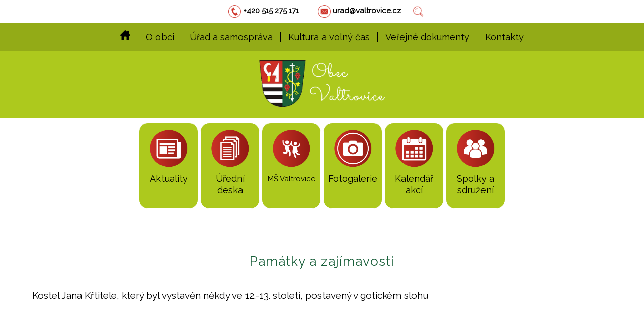

--- FILE ---
content_type: text/html; charset=utf-8
request_url: https://www.valtrovice.cz/informace-o-obci/pamatky-a-zajimavosti
body_size: 7834
content:
<!DOCTYPE html>
<html lang="cs-cz" dir="ltr">
<head>
	<meta name="viewport" content="width=device-width, initial-scale=1.0" />
	<meta charset="utf-8" />
	<base href="https://www.valtrovice.cz/informace-o-obci/pamatky-a-zajimavosti" />
	<meta name="author" content="Administrator" />
	<meta name="description" content="Obec Valtrovice" />
	<meta name="generator" content="Joomla! - Open Source Content Management" />
	<title>Obec Valtrovice - Památky a zajímavosti</title>
	<link href="/templates/newdesing/favicon.ico" rel="shortcut icon" type="image/vnd.microsoft.icon" />
	<link href="/plugins/content/sigplus/css/sigplus.min.css" rel="stylesheet" />
	<link href="/plugins/content/sigplus/engines/fancybox/css/fancybox.css" rel="stylesheet" />
	<link href="/plugins/content/sigplus/engines/boxplus/slider/css/boxplus.paging.min.css" rel="stylesheet" />
	<link href="/plugins/content/sigplus/engines/boxplus/slider/css/boxplus.slider.min.css" rel="stylesheet" />
	<link href="/media/system/css/modal.css?0dc8b2d4c6990609300d723490027997" rel="stylesheet" />
	<link href="/media/com_attachments/css/attachments_hide.css" rel="stylesheet" />
	<link href="/media/com_attachments/css/attachments_list.css" rel="stylesheet" />
	<link href="/plugins/system/jce/css/content.css?badb4208be409b1335b815dde676300e" rel="stylesheet" />
	<link href="/plugins/system/screenreader/screenreader/libraries/controller/css/elegant.css" rel="stylesheet" />
	<link href="/templates/newdesing/css/template.css?0dc8b2d4c6990609300d723490027997" rel="stylesheet" />
	<link href="/modules/mod_djimageslider/themes/default/css/djimageslider.css" rel="stylesheet" />
	<style>
a.thumbnail {display: inline-block; zoom: 1; *display: inline;}#accessibility-links #text_plugin{width:80px;}
	</style>
	<script type="application/json" class="joomla-script-options new">{"csrf.token":"f0bad0b7eecd28b0979281d4eb08e097","system.paths":{"root":"","base":""}}</script>
	<script src="/media/jui/js/jquery.min.js?0dc8b2d4c6990609300d723490027997"></script>
	<script src="/media/jui/js/jquery-noconflict.js?0dc8b2d4c6990609300d723490027997"></script>
	<script src="/media/jui/js/jquery-migrate.min.js?0dc8b2d4c6990609300d723490027997"></script>
	<script src="/plugins/content/sigplus/js/jquery.easing.min.js"></script>
	<script src="/plugins/content/sigplus/engines/fancybox/js/fancybox.min.js"></script>
	<script src="/plugins/content/sigplus/engines/boxplus/slider/js/boxplus.slider.min.js"></script>
	<script src="/plugins/content/sigplus/engines/boxplus/lang/boxplus.lang.min.js"></script>
	<script src="/media/system/js/mootools-core.js?0dc8b2d4c6990609300d723490027997"></script>
	<script src="/media/system/js/core.js?0dc8b2d4c6990609300d723490027997"></script>
	<script src="/media/system/js/mootools-more.js?0dc8b2d4c6990609300d723490027997"></script>
	<script src="/media/system/js/modal.js?0dc8b2d4c6990609300d723490027997"></script>
	<script src="/media/com_attachments/js/attachments_refresh.js"></script>
	<script src="/media/system/js/caption.js?0dc8b2d4c6990609300d723490027997"></script>
	<script src="/plugins/system/screenreader/screenreader/languages/en-GB.js"></script>
	<script src="/plugins/system/screenreader/screenreader/libraries/tts/soundmanager/soundmanager2.js"></script>
	<script src="/plugins/system/screenreader/screenreader/libraries/tts/tts.js" defer></script>
	<script src="/plugins/system/screenreader/screenreader/libraries/controller/controller.js" defer></script>
	<script src="/media/jui/js/bootstrap.min.js?0dc8b2d4c6990609300d723490027997"></script>
	<script src="/templates/newdesing/js/template.js?0dc8b2d4c6990609300d723490027997"></script>
	<script src="/media/djextensions/jquery-easing/jquery.easing.min.js" defer></script>
	<script src="/modules/mod_djimageslider/assets/js/slider.js?v=" defer></script>
	<script>
if (typeof(__jQuery__) == "undefined") { var __jQuery__ = jQuery; }__jQuery__(document).ready(function() {
__jQuery__("#sigplus_44a4d9c5589b4f6456958d2f09d80741 a[rel|='fancybox']").each(function(index, el) { __jQuery__(el).fancybox({}); });
__jQuery__("#sigplus_44a4d9c5589b4f6456958d2f09d80741 ul:first").boxplusSlider(__jQuery__.extend({}, { rtl:false, rowCount:1, columnCount:4, orientation:"horizontal", navigation:"bottom", showButtons:true, showLinks:true, showPageCounter:true, showOverlayButtons:false, duration:800, delay:0 })); __jQuery__.boxplusLanguage("cs", "CZ");
__jQuery__("#sigplus_23fe56b123916b7c2e5a4b598e1c2df8 a[rel|='fancybox']").each(function(index, el) { __jQuery__(el).fancybox({}); });
__jQuery__("#sigplus_23fe56b123916b7c2e5a4b598e1c2df8 ul:first").boxplusSlider(__jQuery__.extend({}, { rtl:false, rowCount:1, columnCount:4, orientation:"horizontal", navigation:"bottom", showButtons:true, showLinks:true, showPageCounter:true, showOverlayButtons:false, duration:800, delay:0 })); __jQuery__.boxplusLanguage("cs", "CZ");
});

		jQuery(function($) {
			SqueezeBox.initialize({});
			initSqueezeBox();
			$(document).on('subform-row-add', initSqueezeBox);

			function initSqueezeBox(event, container)
			{
				SqueezeBox.assign($(container || document).find('a.modal').get(), {
					parse: 'rel'
				});
			}
		});

		window.jModalClose = function () {
			SqueezeBox.close();
		};

		// Add extra modal close functionality for tinyMCE-based editors
		document.onreadystatechange = function () {
			if (document.readyState == 'interactive' && typeof tinyMCE != 'undefined' && tinyMCE)
			{
				if (typeof window.jModalClose_no_tinyMCE === 'undefined')
				{
					window.jModalClose_no_tinyMCE = typeof(jModalClose) == 'function'  ?  jModalClose  :  false;

					jModalClose = function () {
						if (window.jModalClose_no_tinyMCE) window.jModalClose_no_tinyMCE.apply(this, arguments);
						tinyMCE.activeEditor.windowManager.close();
					};
				}

				if (typeof window.SqueezeBoxClose_no_tinyMCE === 'undefined')
				{
					if (typeof(SqueezeBox) == 'undefined')  SqueezeBox = {};
					window.SqueezeBoxClose_no_tinyMCE = typeof(SqueezeBox.close) == 'function'  ?  SqueezeBox.close  :  false;

					SqueezeBox.close = function () {
						if (window.SqueezeBoxClose_no_tinyMCE)  window.SqueezeBoxClose_no_tinyMCE.apply(this, arguments);
						tinyMCE.activeEditor.windowManager.close();
					};
				}
			}
		};
		jQuery(window).on('load',  function() {
				new JCaption('img.caption');
			});window.soundManager.url = 'https://www.valtrovice.cz/plugins/system/screenreader/screenreader/libraries/tts/soundmanager/swf/';
										  window.soundManager.debugMode = false;  
										  window.soundManager.defaultOptions.volume = 80;var screenReaderConfigOptions = {	baseURI: 'https://www.valtrovice.cz/',
																			token: '3aa3bf3524d8a3bb8ea32d94d927c15a',
																			langCode: 'cs',
																			chunkLength: 100,
																			screenReaderVolume: '80',
																			screenReaderVoiceSpeed: 'normal',
																			position: 'bottomright',
																			scrolling: 'fixed',
																			targetAppendto: 'html',
																			targetAppendMode: 'bottom',
																			preload: 1,
																			autoBackgroundColor: 1,
																			readPage: 0,
																			readChildNodes: 1,
																			ieHighContrast: 1,
																			ieHighContrastAdvanced: 1,
																			gtranslateIntegration: 0,
																			selectMainpageareaText: 0,
																			excludeScripts: 1,
																			readImages: 0,
																			readImagesAttribute: 'alt',
																			readImagesOrdering: 'before',
																			readImagesHovering: 0,
																			mainpageSelector: '*[name*=main], *[class*=main], *[id*=main], *[id*=container], *[class*=container]',
																			showlabel: 0,
																			labeltext: 'Screen Reader',
																			screenreaderIcon: 'audio',
																			screenreader: 1,
																			highcontrast: 0,
																			highcontrastAlternate: 0,
																			colorHue: 180,
																			colorBrightness: 6,
																			dyslexicFont: 0,
																			fontsize: 0,
																			fontsizeDefault: 80,
																			fontsizeMin: 50,
																			fontsizeMax: 200,
																			fontsizeSelector: '',
																			fontSizeOverride: 1,
																			fontSizeHeadersIncrement: 20,
																			toolbarBgcolor: '#eeeeee',
																			template: 'elegant.css',
																			accesskey_play: 'P',
																			accesskey_pause: 'E',
																			accesskey_stop: 'S',
																			accesskey_increase: 'O',
																			accesskey_decrease: 'U',
																			accesskey_reset: 'R',
																			accesskey_highcontrast: 'H',
																			accesskey_highcontrast2: 'J',
																			accesskey_highcontrast3: 'K',
																			accesskey_dyslexic: 'D',
																			accesskey_skiptocontents: 'C',
																			accesskey_minimized: 'L',
																			volume_accesskeys: 1,
																			readerEngine: 'proxy',
																			useMobileReaderEngine: 0,
																			mobileReaderEngine: 'proxy_responsive',
																			hideOnMobile: 0,
																			useMinimizedToolbar: 0,
																			showSkipToContents: 0,
																			skipToContentsSelector: '',
																			removeLinksTarget: 0,
																			resetButtonBehavior: 'fontsize'
																		};
	</script>
	<meta http-equiv="Content-Style-Type" content="text/css" />
	<!--[if lt IE 8]><link rel="stylesheet" href="/plugins/content/sigplus/css/sigplus.ie7.css" type="text/css" /><![endif]-->
	<!--[if lt IE 9]><link rel="stylesheet" href="/plugins/content/sigplus/css/sigplus.ie8.css" type="text/css" /><![endif]-->

    <link rel="stylesheet" type="text/css" href="//fonts.googleapis.com/css?family=Raleway" />
	<!--[if lt IE 9]><script src="/media/jui/js/html5.js"></script><![endif]-->
</head>
<body class="">
 <div class="topmenu">
    
    <div class="topcontact">
       <p><a href="tel:+420515275171"><img src="/tel.png" alt="Telefon" /> +420 515 275 171</a></p>
       <p><a href="mailto:urad@valtrovice.cz"><img src="/mail.png" alt="Email" /> urad@valtrovice.cz</a></p>
       <a href="/vyhledavani"><img src="/vyhl.png" alt="Vyhledávání" /></a>
    </div>
 
  <label for="show-menu" class="show-menu">Hlavní menu</label>
                            <input type="checkbox" id="show-menu" role="button" />
 <ul class="nav menu mod-list">
<li class="item-285 default"><a href="/" ><img src="/images/home-iconb.webp" alt="Úvod (3)" /></a></li><li class="item-317 deeper parent"><a href="/informace-o-obci-2" >O obci</a><ul class="nav-child unstyled small"><li class="item-318"><a href="/informace-o-obci-2/historie" >Historie</a></li><li class="item-319"><a href="/informace-o-obci-2/soucasnost" >Současnost</a></li><li class="item-320"><a href="/informace-o-obci-2/pamatky-a-zajimavosti" >Památky a zajímavosti</a></li><li class="item-321"><a href="/informace-o-obci-2/firmy" >Firmy v obci</a></li><li class="item-322"><a href="/program-rozvoje-venkova.pdf" target="_blank" rel="noopener noreferrer">Program obnovy venkova</a></li><li class="item-323"><a href="/informace-o-obci-2/vyznamni-rodaci" >Významní rodáci</a></li><li class="item-324"><a href="/informace-o-obci-2/symboly-obce" >Symboly obce</a></li><li class="item-325"><a href="https://www.valtrovice.cz/info.pdf" target="_blank" rel="noopener noreferrer">Letáček - informace o obci</a></li><li class="item-347"><a href="/informace-o-obci-2/zpravodaj-2" >Zpravodaj</a></li><li class="item-331"><a href="https://ms.valtrovice.cz/" target="_blank" rel="noopener noreferrer">MŠ Valtrovice</a></li><li class="item-332"><a href="/informace-o-obci-2/knihovna-2" >Knihovna</a></li><li class="item-371"><a href="https://mapy.muznojmo.cz/app/upd/detail_obce.php?id=595039" target="_blank" rel="noopener noreferrer">Územní plán </a></li><li class="item-391"><a href="/informace-o-obci-2/projekty-z-dotaci" >Projekty z dotací</a></li></ul></li><li class="item-306 deeper parent"><a href="/urad-obce-2" >Úřad a samospráva</a><ul class="nav-child unstyled small"><li class="item-307"><a href="/urad-obce-2/zastupitelstvo-obce" >Zastupitelstvo obce</a></li><li class="item-308"><a href="/urad-obce-2/povinne-zverejnne-informace" >Povinně zveřejněné informace</a></li><li class="item-309"><a href="/urad-obce-2/uzitecne-odkazy" >Užitečné odkazy</a></li><li class="item-310"><a href="/urad-obce-2/registr-stretu-zajmu" >Registr střetu zájmu</a></li><li class="item-311"><a href="/urad-obce-2/datova-schranka" >Datová schránka</a></li><li class="item-312"><a href="/urad-obce-2/e-podatelna" >E-podatelna</a></li><li class="item-316"><a href="/urad-obce-2/hlaeni-rozhlasem-2" >Hlášení rozhlasem</a></li><li class="item-353"><a href="http://www.fatym.com" target="_blank" rel="noopener noreferrer">Farnost Valtrovice</a></li><li class="item-349"><a href="/urad-obce-2/dotace-z-rozpotu-obce" >Dotace z rozpočtu obce</a></li><li class="item-327"><a href="/urad-obce-2/sluzby-obcanum-2" >Služby občanům</a></li><li class="item-328"><a href="/urad-obce-2/czech-point" >Czech Point</a></li><li class="item-329"><a href="/urad-obce-2/overovani" >Ověřování</a></li><li class="item-394"><a href="https://www.valtrovice.cz/odpady-2025.pdf" target="_blank" rel="noopener noreferrer">Svoz odpadů 2025</a></li><li class="item-396"><a href="/odpady-2026.pdf" target="_blank" rel="noopener noreferrer">Svoz odpadů 2026</a></li></ul></li><li class="item-370 deeper parent"><a href="#" >Kultura a volný čas</a><ul class="nav-child unstyled small"><li class="item-286"><a href="/kultura-a-volny-cas/aktuality-3" >Aktuality</a></li><li class="item-333"><a href="/kultura-a-volny-cas/tradice-a-zvyky-2" >Tradice a zvyky</a></li><li class="item-342"><a href="/kultura-a-volny-cas/virtualni-prohlidky-2" >Virtuální prohlídky</a></li><li class="item-340"><a href="/kultura-a-volny-cas/videa-2" >Videa o obci</a></li></ul></li><li class="item-289 deeper parent"><a href="#" >Veřejné dokumenty</a><ul class="nav-child unstyled small"><li class="item-290"><a href="/verejne-dokumenty-2/vyhlasky-obce" >Vyhlášky obce</a></li><li class="item-291"><a href="/verejne-dokumenty-2/usneseni-a-zapisy" >Usnesení a zápisy</a></li><li class="item-292"><a href="/verejne-dokumenty-2/vyrocni-zpravy" >Výroční zprávy</a></li><li class="item-293"><a href="/verejne-dokumenty-2/rozpocty-a-opatreni" >Rozpočtová dokumentace</a></li><li class="item-295"><a href="/verejne-dokumenty-2/tiskopisy" >Tiskopisy</a></li><li class="item-296"><a href="/verejne-dokumenty-2/ostatni-dokumenty" >Ostatní dokumenty</a></li><li class="item-395"><a href="https://sbirkapp.gov.cz/vydavatel/ykhbund" target="_blank" rel="noopener noreferrer">Sbírka právních předpisů obce</a></li></ul></li><li class="item-297"><a href="/kontakty-3" >Kontakty</a></li></ul>
</div>
<div class="slider">
<div class="logo"><a href="/"><img src="/znak.png" alt="znak obec Valtrovice" /></a></div>


         
<div style="border: 0px !important;">
<div id="djslider-loader127" class="djslider-loader djslider-loader-default" data-animation='{"auto":"1","transition":"easeInOutSine","css3transition":"cubic-bezier(0.445, 0.050, 0.550, 0.950)","duration":400,"delay":5400}' data-djslider='{"id":"127","slider_type":"2","slide_size":"1600","visible_slides":1,"direction":"left","show_buttons":"0","show_arrows":"0","preload":"0","css3":"1"}' tabindex="0">
    <div id="djslider127" class="djslider djslider-default img-vcenter" style="height: 300px; width: 1600px;">
        <div id="slider-container127" class="slider-container">
        	<ul id="slider127" class="djslider-in">
          		          			<li style="margin: 0 0px 0px 0 !important; height: 300px; width: 1600px;; background-image: url('/images/stories/slider/02.webp');">
          					            								
																									
						
					</li>
                          			<li style="margin: 0 0px 0px 0 !important; height: 300px; width: 1600px;; background-image: url('/images/stories/slider/03.webp');">
          					            								
																									
						
					</li>
                          			<li style="margin: 0 0px 0px 0 !important; height: 300px; width: 1600px;; background-image: url('/images/stories/slider/04.webp');">
          					            								
																									
						
					</li>
                          			<li style="margin: 0 0px 0px 0 !important; height: 300px; width: 1600px;; background-image: url('/images/stories/slider/05.webp');">
          					            								
																									
						
					</li>
                          			<li style="margin: 0 0px 0px 0 !important; height: 300px; width: 1600px;; background-image: url('/images/stories/slider/06.webp');">
          					            								
																									
						
					</li>
                        	</ul>
        </div>
                    </div>
</div>
</div>
<div class="djslider-end" style="clear: both" tabindex="0"></div>
  <div class="newmenu">
    <div class="odkaz">
          <p><a href="/kultura-a-volny-cas/aktuality-3" class="img"><img src="/novinky.png" alt="Novinky" /></a></p>
        <p><a href="/kultura-a-volny-cas/aktuality-3">Aktuality</a></p>
    </div> 
        <div class="odkaz">
         <p><a href="/deska-uredni-3" class="img"><img src="/deska.png" alt="Úřední deska" /></a></p>
        <p><a href="/deska-uredni-3">Úřední deska</a></p>
    </div> 
    
      <div class="odkaz">
      <p><a href="https://ms.valtrovice.cz/" target="_blank" class="img"><img src="/ms.png" alt="Mateřská škola" /></a></p>
        <p><a href="https://ms.valtrovice.cz/" target="_blank" style="font-size: 15px!important;">MŠ Valtrovice</a></p>
    </div> 
       
    <div class="odkaz">
      <p><a href="/fotogalerie-2" class="img"><img src="/foto.png" alt="Fotogalerie" /></a></p>
        <p><a href="/fotogalerie-2">Fotogalerie</a></p>
    </div>  
    
    
    
   
       <div class="odkaz">
      <p><a href="/akce-2026.pdf" target="_blank" class="img"><img src="/kalendar.png" alt="Kalendář akcí" /></a></p> 
        <p><a href="/akce-2026.pdf" target="_blank">Kalendář akcí</a></p>
    </div> 
       <div class="odkaz">
                 <p><a href="/spolky-a-sdruzeni-2" class="img"><img src="/spolky.png" alt="Spolky a sdružení" /></a></p>
       <p><a href="/spolky-a-sdruzeni-2">Spolky a sdružení</a></p>
    </div>
    
 
     
    
 </div>       
    
</div>
    

<div class="clanky obsah">

                <div class="komponenta">
                    <div class="item-page" itemscope itemtype="https://schema.org/Article">
	<meta itemprop="inLanguage" content="cs-CZ" />
		<div class="page-header">
		<h1> Památky a zajímavosti </h1>
	</div>
	
		
						
		
	
	
		
								<div itemprop="articleBody">
		<h3><span style="color: #000000;">Kostel Jana Křtitele, kter&yacute; byl vystavěn někdy ve 12.-13. stolet&iacute;, postaven&yacute; v gotick&eacute;m slohu</span></h3>
<p><div id="sigplus_44a4d9c5589b4f6456958d2f09d80741" class="sigplus-gallery sigplus-center"><ul style="visibility:hidden;"><li><a href="/images/stories/kostel/50.webp" rel="fancybox-sigplus_44a4d9c5589b4f6456958d2f09d80741"><img id="sigplus_44a4d9c5589b4f6456958d2f09d80741_img0000" width="190" height="150" src="/cache/thumbs/0d68dae2f0b9c95beeea8b9193e57b9c.jpg" longdesc="/cache/preview/7d2127ea10d7cf7174c0eb56a056df72.jpg" alt="" class="" /></a></li><li><a href="/images/stories/kostel/51.webp" rel="fancybox-sigplus_44a4d9c5589b4f6456958d2f09d80741"><img id="sigplus_44a4d9c5589b4f6456958d2f09d80741_img0001" width="190" height="150" src="/cache/thumbs/cce5e6a49e8f9aba62e02a6ae541d320.jpg" longdesc="/cache/preview/eb9761990cf400c79fdc194e5ff59efc.jpg" alt="" class="" /></a></li><li><a href="/images/stories/kostel/52.webp" rel="fancybox-sigplus_44a4d9c5589b4f6456958d2f09d80741"><img id="sigplus_44a4d9c5589b4f6456958d2f09d80741_img0002" width="190" height="150" src="/cache/thumbs/1423117e732753fc1c542ccabacd28e1.jpg" longdesc="/cache/preview/25b74be12b52d46222eed4fe211fb40c.jpg" alt="" class="" /></a></li><li><a href="/images/stories/kostel/53.webp" rel="fancybox-sigplus_44a4d9c5589b4f6456958d2f09d80741"><img id="sigplus_44a4d9c5589b4f6456958d2f09d80741_img0003" width="190" height="150" src="/cache/thumbs/2598fc364ada203362ce7e0258db22fe.jpg" longdesc="/cache/preview/1f572f56c3f54865a507a226e87fa9f2.jpg" alt="" class="" /></a></li><li><a href="/images/stories/kostel/54.webp" rel="fancybox-sigplus_44a4d9c5589b4f6456958d2f09d80741"><img id="sigplus_44a4d9c5589b4f6456958d2f09d80741_img0004" width="190" height="150" src="/cache/thumbs/6c1e0edbefd2005e5efbfb5ff1b834e5.jpg" longdesc="/cache/preview/52d124aa0e57ae80750547c2d9e66e83.jpg" alt="" class="" /></a></li><li><a href="/images/stories/kostel/DSCN3030.JPG" rel="fancybox-sigplus_44a4d9c5589b4f6456958d2f09d80741"><img id="sigplus_44a4d9c5589b4f6456958d2f09d80741_img0005" width="190" height="150" src="/cache/thumbs/b3f0a9f422e4adc1a85fc50b1f9de2d2.JPG" longdesc="/cache/preview/7811fa0e06aed33f2566c3d07f22a334.JPG" alt="" class="" /></a></li><li><a href="/images/stories/kostel/DSCN3032.JPG" rel="fancybox-sigplus_44a4d9c5589b4f6456958d2f09d80741"><img id="sigplus_44a4d9c5589b4f6456958d2f09d80741_img0006" width="190" height="150" src="/cache/thumbs/9d50d6657b42f23f9ace40c3d7030a58.JPG" longdesc="/cache/preview/49b51740455751cf8ad74f2c0cc8b387.JPG" alt="" class="" /></a></li><li><a href="/images/stories/kostel/DSCN3037.JPG" rel="fancybox-sigplus_44a4d9c5589b4f6456958d2f09d80741"><img id="sigplus_44a4d9c5589b4f6456958d2f09d80741_img0007" width="190" height="150" src="/cache/thumbs/d6681fa5e87f0c70429ddbf7d3f364d7.JPG" longdesc="/cache/preview/8a34545347a5efaebd52b124f0a041e2.JPG" alt="" class="" /></a></li><li><a href="/images/stories/kostel/DSCN3043.JPG" rel="fancybox-sigplus_44a4d9c5589b4f6456958d2f09d80741"><img id="sigplus_44a4d9c5589b4f6456958d2f09d80741_img0008" width="190" height="150" src="/cache/thumbs/bcf872c6e6f73561959e6ccf852c8099.JPG" longdesc="/cache/preview/e3e74d2b01dc13de5fe68244a6b5aad1.JPG" alt="" class="" /></a></li><li><a href="/images/stories/kostel/DSCN3046.JPG" rel="fancybox-sigplus_44a4d9c5589b4f6456958d2f09d80741"><img id="sigplus_44a4d9c5589b4f6456958d2f09d80741_img0009" width="190" height="150" src="/cache/thumbs/37617bef21e4d9f0318bae432cc47538.JPG" longdesc="/cache/preview/c3cd52dfc2936b1e7a29e1c7dd6e7152.JPG" alt="" class="" /></a></li></ul></div></p>
<h3><span style="color: #000000;">Kaplička a kř&iacute;ž</span></h3>
<p><div id="sigplus_23fe56b123916b7c2e5a4b598e1c2df8" class="sigplus-gallery sigplus-center"><ul style="visibility:hidden;"><li><a href="/images/stories/kaplicka/1.JPG" rel="fancybox-sigplus_23fe56b123916b7c2e5a4b598e1c2df8"><img id="sigplus_23fe56b123916b7c2e5a4b598e1c2df8_img0000" width="190" height="150" src="/cache/thumbs/d6a935adaf37026404ea09e11508e233.JPG" longdesc="/cache/preview/65e986b0c85763eb8535c5c6609ce983.JPG" alt="" class="" /></a></li><li><a href="/images/stories/kaplicka/2.JPG" rel="fancybox-sigplus_23fe56b123916b7c2e5a4b598e1c2df8"><img id="sigplus_23fe56b123916b7c2e5a4b598e1c2df8_img0001" width="190" height="150" src="/cache/thumbs/0aaefb72de490650c1f79adba01fc595.JPG" longdesc="/cache/preview/4e08db6847458b53c2bd5af1451fc152.JPG" alt="" class="" /></a></li><li><a href="/images/stories/kaplicka/3.JPG" rel="fancybox-sigplus_23fe56b123916b7c2e5a4b598e1c2df8"><img id="sigplus_23fe56b123916b7c2e5a4b598e1c2df8_img0002" width="190" height="150" src="/cache/thumbs/d8bed8e2187d1368be4fdc8a14cbf720.JPG" longdesc="/cache/preview/51c0ad42d0fbf93877885694da6a1590.JPG" alt="" class="" /></a></li><li><a href="/images/stories/kaplicka/4.JPG" rel="fancybox-sigplus_23fe56b123916b7c2e5a4b598e1c2df8"><img id="sigplus_23fe56b123916b7c2e5a4b598e1c2df8_img0003" width="190" height="150" src="/cache/thumbs/e4e0f1c9e4fadd47003bac0d6cd31fcb.JPG" longdesc="/cache/preview/605950cfd76faafecef90af18b1cd2ff.JPG" alt="" class="" /></a></li><li><a href="/images/stories/kaplicka/5.JPG" rel="fancybox-sigplus_23fe56b123916b7c2e5a4b598e1c2df8"><img id="sigplus_23fe56b123916b7c2e5a4b598e1c2df8_img0004" width="190" height="150" src="/cache/thumbs/11538c203ad87983da8caac7526a6920.JPG" longdesc="/cache/preview/6fbb2833a5784a5666a11953761384e7.JPG" alt="" class="" /></a></li><li><a href="/images/stories/kaplicka/6.JPG" rel="fancybox-sigplus_23fe56b123916b7c2e5a4b598e1c2df8"><img id="sigplus_23fe56b123916b7c2e5a4b598e1c2df8_img0005" width="190" height="150" src="/cache/thumbs/aeffc3aa3df7fb99c057cd2ffc0c3c8c.JPG" longdesc="/cache/preview/35974e87c2cac39d2f2669310491fbc6.JPG" alt="" class="" /></a></li><li><a href="/images/stories/kaplicka/7.JPG" rel="fancybox-sigplus_23fe56b123916b7c2e5a4b598e1c2df8"><img id="sigplus_23fe56b123916b7c2e5a4b598e1c2df8_img0006" width="190" height="150" src="/cache/thumbs/5adb981d2141b1cc2bff78be220c0b7c.JPG" longdesc="/cache/preview/14ef350dc00ed073fd209c1a88c262ec.JPG" alt="" class="" /></a></li></ul></div></p>
<h4><span style="color: #000000;">Ochrana pam&aacute;tek</span></h4>
<p><span style="color: #000000;">V obci Valtrovice jsou registrov&aacute;ny prohl&aacute;&scaron;en&eacute; kulturn&iacute; pam&aacute;tky. Nemovit&eacute; pam&aacute;tky objekty pam&aacute;tkov&eacute;ho z&aacute;jmu je třeba respektovat a zachovat včetně jejich prostřed&iacute;. </span></p>
<p><span style="color: #000000;">Katastr&aacute;ln&iacute; &uacute;zem&iacute; obce Valtrovice je &uacute;zem&iacute;m archeologick&eacute;ho z&aacute;jmu, tj. &uacute;zem&iacute;m s doložen&yacute;mi archeologick&yacute;mi n&aacute;lezy. Cel&eacute; dotčen&eacute; &uacute;zem&iacute; je tedy nutno považovat za &uacute;zem&iacute; archeologick&eacute;ho z&aacute;jmu. V př&iacute;padě jak&yacute;chkoli zemn&iacute;ch prac&iacute; a &uacute;prav ter&eacute;nu je jejich investor povinen, dle &sect;&nbsp;22 odst. 2 z&aacute;k. č. 20/1987 Sb. v platn&eacute;m zněn&iacute; již v době př&iacute;pravy stavby ozn&aacute;mit stavebn&iacute; z&aacute;měr Archeologick&eacute;mu &uacute;stavu AV ČR, Kr&aacute;lovopolsk&aacute; 147, Brno a umožnit proveden&iacute; z&aacute;chrann&eacute;ho archeologick&eacute;ho v&yacute;zkumu.</span></p>
<p><span style="color: #000000;">Nutn&eacute; je respektovat podm&iacute;nky stanoven&eacute; pro &uacute;zem&iacute; archeologick&eacute;ho z&aacute;jmu.</span></p> <div class="attachmentsContainer">

<div class="attachmentsList" id="attachmentsList_com_content_default_12"></div>

</div>	</div>

	
							</div>
                    
                </div>

</div>
   
 <div class="linky">
       		<div class="moduletable">
							<h3>Odkazy</h3>
						

<div class="custom"  >
	<p style="background: white!important; padding: 15px;"><a href="https://www.vase-obec.cz/valtrovice" target="_blank" rel="noopener noreferrer"><img src="/images/obec-na-web.webp" alt="Mobilní aplikace" width="262" height="401" style="width: 75px; height: auto;" /></a></p>
<p style="text-align: center;"><a href="http://www.edpp.cz/dpp/valtrovice" target="_blank" rel="noopener noreferrer"><img src="/images/odkazy/logo_PP.webp" alt="Povodňový plán" /></a>&nbsp;</p>
<p style="text-align: center;">&nbsp;</p>
<p style="text-align: center;"><a href="http://krizport.firebrno.cz/navody/chytre-blondynky-radi" target="_blank" rel="noopener noreferrer"><img src="/images/BLOND1.webp" alt="Krizport - chytré blondýnky" width="150" height="59" /></a>&nbsp;</p>
<p style="text-align: center;"><a href="http://paleni.firebrno.cz/" target="_blank" rel="noopener noreferrer"><img src="/images/banner_klesti.webp" alt="Pálení klestí" width="150" height="69" /></a>&nbsp;</p>
<p style="text-align: center;"><a href="http://www.czechpoint.cz/web/" target="_blank" rel="noopener noreferrer"><img src="/images/odkazy/logo.webp" alt="Czechpoint" /></a></p>
<p style="text-align: center;"><a href="http://krizport.firebrno.cz/" target="_blank" rel="noopener noreferrer"><img src="/images/odkazy/logo_krizport.webp" alt="Fire Brno" width="210" height="87" /></a>&nbsp;</p>
<p style="text-align: center;"><a href="http://kordis.cz/jrady/821.pdf" target="_blank" rel="noopener noreferrer"><img src="/images/odkazy/Logoidsjmk.gif" alt="IDS JMK" /></a>&nbsp;</p>
<p style="text-align: center;"><a href="http://www.znojemskevinarstvi.cz/" target="_blank" rel="noopener noreferrer"><img src="/images/odkazy/vinarstvi.webp" alt="MAS Znojemské vinařství" /></a>&nbsp;</p>
<p style="text-align: center;"><a href="http://www.vodarenska.cz/cs" target="_blank" rel="noopener noreferrer"><img src="/images/odkazy/voda.webp" alt="Vodárenská společnost" width="120" height="107" /></a></p>
<p style="text-align: center;">&nbsp;<a href="http://www.jiznimorava-info.cz/" target="_blank" rel="noopener noreferrer"><img src="/images/odkazy/baner_reklama_jm_copy.webp" alt="Jižní morava Info" width="120" height="83" /></a></p></div>
		</div>
	
 </div>
 
 <div class="paticka">
    <div class="obsah">
         <div class="logopaticka"><a href="/"><img src="/logo-paticka.png" alt="znak obce Valtrovice" /></a></div>
         
         <div class="golden"><p><a href="http://www.goldenorange.cz"><img src="/logo-golden.png" alt="Golden Orange" /></a></p><p>&copy; 2026 Obec Valtrovice<p><a href="/prohlaseni-o-pristupnosti"> Prohlášení o přístupnosti</a></p><p><a href="/prohlaseni-o-pouziti-cookies"> Prohlášení o používání cookies</a></p><p><a href="/urad-obce-2/osobni-udaje-2">Zpracování osobních údajů</a></p></p></div>

    </div> 
    
   </div>


</body>
</html>


--- FILE ---
content_type: text/css
request_url: https://www.valtrovice.cz/templates/newdesing/css/template.css?0dc8b2d4c6990609300d723490027997
body_size: 16237
content:

body, p

{

  margin: 0.5em 0;

  font-family: Raleway;
   line-height:22px;
  font-size: 15px;

}

div#text_plugin{
 top:-36px !important;
}



ul.menu li.item71{display:none;}


 
 ul li.item11 {display:none;} 
 
ul.menu li ul {
   
    
    z-index:1;
    visibility:hidden;
    opacity:0;
    filter:alpha(opacity=0);
    -webkit-transition:200ms ease;
    -moz-transition:200ms ease;
    -o-transition:200ms ease;
    transition:200ms ease;
}
ul.menu li:hover ul {
    visibility:visible;
    opacity:1;
    filter:alpha(opacity=100);
}

ul.menu > li:hover {

}

ul.nav-child.unstyled.small  {min-width: 245px;list-style-type:none;padding:0px;position: absolute;     height: fit-content;  

    background:transparent;
    margin: 0px;
    padding: 7px 15px;
    border-radius: 0px;
  z-index:9999;
  top:21px;
  left: 0;
  padding-top: 17px;
 }
 
ul.nav-child.unstyled.small li{text-align:left;padding:5px 15px!important;    background-color:black; }
ul.nav-child.unstyled.small a {color:white!important;text-align:left;padding:0px!important;font-size: 17px;text-decoration:none;border-bottom:black;}
ul.nav-child.unstyled.small a:hover{border-bottom:1px solid white;}
ul.nav-child.unstyled.small li.active a{border-bottom:1px solid white;}

.pagination {
	margin: 18px 0;
}
.pagination ul {
	display: inline-block;
	*display: inline;
	*zoom: 1;
	margin-left: 0;
	margin-bottom: 0;
	-webkit-border-radius: 4px;
	-moz-border-radius: 4px;
	border-radius: 4px;
	-webkit-box-shadow: 0 1px 2px rgba(0,0,0,0.05);
	-moz-box-shadow: 0 1px 2px rgba(0,0,0,0.05);
	box-shadow: 0 1px 2px rgba(0,0,0,0.05);
}
.pagination ul > li {
	display: inline;
}
.pagination ul > li > a,
.pagination ul > li > span {
	float: left;
	padding: 4px 12px;
	line-height: 18px;
	text-decoration: none;
	background-color: #fff;
	border: 1px solid #ddd;
	border-left-width: 0;
}
.pagination ul > li > a:hover,
.pagination ul > li > a:focus,
.pagination ul > .active > a,
.pagination ul > .active > span {
	background-color: #f5f5f5;
}
.pagination ul > .active > a,
.pagination ul > .active > span {
	color: #999;
	cursor: default;
}
.pagination ul > .disabled > span,
.pagination ul > .disabled > a,
.pagination ul > .disabled > a:hover,
.pagination ul > .disabled > a:focus {
	color: #999;
	background-color: transparent;
	cursor: default;
}
.pagination ul > li:first-child > a,
.pagination ul > li:first-child > span {
	border-left-width: 1px;
	-webkit-border-top-left-radius: 4px;
	-moz-border-radius-topleft: 4px;
	border-top-left-radius: 4px;
	-webkit-border-bottom-left-radius: 4px;
	-moz-border-radius-bottomleft: 4px;
	border-bottom-left-radius: 4px;
}
.pagination ul > li:last-child > a,
.pagination ul > li:last-child > span {
	-webkit-border-top-right-radius: 4px;
	-moz-border-radius-topright: 4px;
	border-top-right-radius: 4px;
	-webkit-border-bottom-right-radius: 4px;
	-moz-border-radius-bottomright: 4px;
	border-bottom-right-radius: 4px;
}
.pagination-centered {
	text-align: center;
}
.pagination-right {
	text-align: right;
}
.pagination-large ul > li > a,
.pagination-large ul > li > span {
	padding: 11px 19px;
	font-size: 16.25px;
}
.pagination-large ul > li:first-child > a,
.pagination-large ul > li:first-child > span {
	-webkit-border-top-left-radius: 6px;
	-moz-border-radius-topleft: 6px;
	border-top-left-radius: 6px;
	-webkit-border-bottom-left-radius: 6px;
	-moz-border-radius-bottomleft: 6px;
	border-bottom-left-radius: 6px;
}
.pagination-large ul > li:last-child > a,
.pagination-large ul > li:last-child > span {
	-webkit-border-top-right-radius: 6px;
	-moz-border-radius-topright: 6px;
	border-top-right-radius: 6px;
	-webkit-border-bottom-right-radius: 6px;
	-moz-border-radius-bottomright: 6px;
	border-bottom-right-radius: 6px;
}
.pagination-mini ul > li:first-child > a,
.pagination-mini ul > li:first-child > span,
.pagination-small ul > li:first-child > a,
.pagination-small ul > li:first-child > span {
	-webkit-border-top-left-radius: 3px;
	-moz-border-radius-topleft: 3px;
	border-top-left-radius: 3px;
	-webkit-border-bottom-left-radius: 3px;
	-moz-border-radius-bottomleft: 3px;
	border-bottom-left-radius: 3px;
}
.pagination-mini ul > li:last-child > a,
.pagination-mini ul > li:last-child > span,
.pagination-small ul > li:last-child > a,
.pagination-small ul > li:last-child > span {
	-webkit-border-top-right-radius: 3px;
	-moz-border-radius-topright: 3px;
	border-top-right-radius: 3px;
	-webkit-border-bottom-right-radius: 3px;
	-moz-border-radius-bottomright: 3px;
	border-bottom-right-radius: 3px;
}
.pagination-small ul > li > a,
.pagination-small ul > li > span {
	padding: 2px 10px;
	font-size: 12px;
}
.pagination-mini ul > li > a,
.pagination-mini ul > li > span {
	padding: 0 6px;
	font-size: 9.75px;
}
@font-face {
	font-family: 'IcoMoon';
	src: url('../../../media/jui/fonts/IcoMoon.eot');
	src: url('../../../media/jui/fonts/IcoMoon.eot?#iefix') format('embedded-opentype'), url('../../../media/jui/fonts/IcoMoon.woff') format('woff'), url('../../../media/jui/fonts/IcoMoon.ttf') format('truetype'), url('../../../media/jui/fonts/IcoMoon.svg#IcoMoon') format('svg');
	font-weight: normal;
	font-style: normal;
}
[data-icon]:before {
	font-family: 'IcoMoon';
	content: attr(data-icon);
	speak: none;
}
[class^="icon-"],
[class*=" icon-"] {
	display: inline-block;
	width: 14px;
	height: 14px;
	margin-right: .25em;
	line-height: 14px;
}
[class^="icon-"]:before,
[class*=" icon-"]:before {
	font-family: 'IcoMoon';
	font-style: normal;
	speak: none;
}
[class^="icon-"].disabled,
[class*=" icon-"].disabled {
	font-weight: normal;
}
.icon-joomla:before {
	content: "\e200";
}
.icon-chevron-up:before,
.icon-uparrow:before,
.icon-arrow-up:before {
	content: "\e005";
}
.icon-chevron-right:before,
.icon-rightarrow:before,
.icon-arrow-right:before {
	content: "\e006";
}
.icon-chevron-down:before,
.icon-downarrow:before,
.icon-arrow-down:before {
	content: "\e007";
}
.icon-chevron-left:before,
.icon-leftarrow:before,
.icon-arrow-left:before {
	content: "\e008";
}
.icon-arrow-first:before {
	content: "\e003";
}
.icon-arrow-last:before {
	content: "\e004";
}
.icon-arrow-up-2:before {
	content: "\e009";
}
.icon-arrow-right-2:before {
	content: "\e00a";
}
.icon-arrow-down-2:before {
	content: "\e00b";
}
.icon-arrow-left-2:before {
	content: "\e00c";
}
.icon-arrow-up-3:before {
	content: "\e00f";
}
.icon-arrow-right-3:before {
	content: "\e010";
}
.icon-arrow-down-3:before {
	content: "\e011";
}
.icon-arrow-left-3:before {
	content: "\e012";
}
.icon-menu-2:before {
	content: "\e00e";
}
.icon-arrow-up-4:before {
	content: "\e201";
}
.icon-arrow-right-4:before {
	content: "\e202";
}
.icon-arrow-down-4:before {
	content: "\e203";
}
.icon-arrow-left-4:before {
	content: "\e204";
}
.icon-share:before,
.icon-redo:before {
	content: "\27";
}
.icon-undo:before {
	content: "\28";
}
.icon-forward-2:before {
	content: "\e205";
}
.icon-backward-2:before,
.icon-reply:before {
	content: "\e206";
}
.icon-unblock:before,
.icon-refresh:before,
.icon-redo-2:before {
	content: "\6c";
}
.icon-undo-2:before {
	content: "\e207";
}
.icon-move:before {
	content: "\7a";
}
.icon-expand:before {
	content: "\66";
}
.icon-contract:before {
	content: "\67";
}
.icon-expand-2:before {
	content: "\68";
}
.icon-contract-2:before {
	content: "\69";
}
.icon-play:before {
	content: "\e208";
}
.icon-pause:before {
	content: "\e209";
}
.icon-stop:before {
	content: "\e210";
}
.icon-previous:before,
.icon-backward:before {
	content: "\7c";
}
.icon-next:before,
.icon-forward:before {
	content: "\7b";
}
.icon-first:before {
	content: "\7d";
}
.icon-last:before {
	content: "\e000";
}
.icon-play-circle:before {
	content: "\e00d";
}
.icon-pause-circle:before {
	content: "\e211";
}
.icon-stop-circle:before {
	content: "\e212";
}
.icon-backward-circle:before {
	content: "\e213";
}
.icon-forward-circle:before {
	content: "\e214";
}
.icon-loop:before {
	content: "\e001";
}
.icon-shuffle:before {
	content: "\e002";
}
.icon-search:before {
	content: "\53";
}
.icon-zoom-in:before {
	content: "\64";
}
.icon-zoom-out:before {
	content: "\65";
}
.icon-apply:before,
.icon-edit:before,
.icon-pencil:before {
	content: "\2b";
}
.icon-pencil-2:before {
	content: "\2c";
}
.icon-brush:before {
	content: "\3b";
}
.icon-save-new:before,
.icon-plus-2:before {
	content: "\5d";
}
.icon-minus-sign:before,
.icon-minus-2:before {
	content: "\5e";
}
.icon-delete:before,
.icon-remove:before,
.icon-cancel-2:before {
	content: "\49";
}
.icon-publish:before,
.icon-save:before,
.icon-ok:before,
.icon-checkmark:before {
	content: "\47";
}
.icon-new:before,
.icon-plus:before {
	content: "\2a";
}
.icon-plus-circle:before {
	content: "\e215";
}
.icon-minus:before,
.icon-not-ok:before {
	content: "\4b";
}
.icon-ban-circle:before,
.icon-minus-circle:before {
	content: "\e216";
}
.icon-unpublish:before,
.icon-cancel:before {
	content: "\4a";
}
.icon-cancel-circle:before {
	content: "\e217";
}
.icon-checkmark-2:before {
	content: "\e218";
}
.icon-checkmark-circle:before {
	content: "\e219";
}
.icon-info:before {
	content: "\e220";
}
.icon-info-2:before,
.icon-info-circle:before {
	content: "\e221";
}
.icon-question:before,
.icon-question-sign:before,
.icon-help:before {
	content: "\45";
}
.icon-question-2:before,
.icon-question-circle:before {
	content: "\e222";
}
.icon-notification:before {
	content: "\e223";
}
.icon-notification-2:before,
.icon-notification-circle:before {
	content: "\e224";
}
.icon-pending:before,
.icon-warning:before {
	content: "\48";
}
.icon-warning-2:before,
.icon-warning-circle:before {
	content: "\e225";
}
.icon-checkbox-unchecked:before {
	content: "\3d";
}
.icon-checkin:before,
.icon-checkbox:before,
.icon-checkbox-checked:before {
	content: "\3e";
}
.icon-checkbox-partial:before {
	content: "\3f";
}
.icon-square:before {
	content: "\e226";
}
.icon-radio-unchecked:before {
	content: "\e227";
}
.icon-radio-checked:before,
.icon-generic:before {
	content: "\e228";
}
.icon-circle:before {
	content: "\e229";
}
.icon-signup:before {
	content: "\e230";
}
.icon-grid:before,
.icon-grid-view:before {
	content: "\58";
}
.icon-grid-2:before,
.icon-grid-view-2:before {
	content: "\59";
}
.icon-menu:before {
	content: "\5a";
}
.icon-list:before,
.icon-list-view:before {
	content: "\31";
}
.icon-list-2:before {
	content: "\e231";
}
.icon-menu-3:before {
	content: "\e232";
}
.icon-folder-open:before,
.icon-folder:before {
	content: "\2d";
}
.icon-folder-close:before,
.icon-folder-2:before {
	content: "\2e";
}
.icon-folder-plus:before {
	content: "\e234";
}
.icon-folder-minus:before {
	content: "\e235";
}
.icon-folder-3:before {
	content: "\e236";
}
.icon-folder-plus-2:before {
	content: "\e237";
}
.icon-folder-remove:before {
	content: "\e238";
}
.icon-file:before {
	content: "\e016";
}
.icon-file-2:before {
	content: "\e239";
}
.icon-file-add:before,
.icon-file-plus:before {
	content: "\29";
}
.icon-file-minus:before {
	content: "\e017";
}
.icon-file-check:before {
	content: "\e240";
}
.icon-file-remove:before {
	content: "\e241";
}
.icon-save-copy:before,
.icon-copy:before {
	content: "\e018";
}
.icon-stack:before {
	content: "\e242";
}
.icon-tree:before {
	content: "\e243";
}
.icon-tree-2:before {
	content: "\e244";
}
.icon-paragraph-left:before {
	content: "\e246";
}
.icon-paragraph-center:before {
	content: "\e247";
}
.icon-paragraph-right:before {
	content: "\e248";
}
.icon-paragraph-justify:before {
	content: "\e249";
}
.icon-screen:before {
	content: "\e01c";
}
.icon-tablet:before {
	content: "\e01d";
}
.icon-mobile:before {
	content: "\e01e";
}
.icon-box-add:before {
	content: "\51";
}
.icon-box-remove:before {
	content: "\52";
}
.icon-download:before {
	content: "\e021";
}
.icon-upload:before {
	content: "\e022";
}
.icon-home:before {
	content: "\21";
}
.icon-home-2:before {
	content: "\e250";
}
.icon-out-2:before,
.icon-new-tab:before {
	content: "\e024";
}
.icon-out-3:before,
.icon-new-tab-2:before {
	content: "\e251";
}
.icon-link:before {
	content: "\e252";
}
.icon-picture:before,
.icon-image:before {
	content: "\2f";
}
.icon-pictures:before,
.icon-images:before {
	content: "\30";
}
.icon-palette:before,
.icon-color-palette:before {
	content: "\e014";
}
.icon-camera:before {
	content: "\55";
}
.icon-camera-2:before,
.icon-video:before {
	content: "\e015";
}
.icon-play-2:before,
.icon-video-2:before,
.icon-youtube:before {
	content: "\56";
}
.icon-music:before {
	content: "\57";
}
.icon-user:before {
	content: "\22";
}
.icon-users:before {
	content: "\e01f";
}
.icon-vcard:before {
	content: "\6d";
}
.icon-address:before {
	content: "\70";
}
.icon-share-alt:before,
.icon-out:before {
	content: "\26";
}
.icon-enter:before {
	content: "\e257";
}
.icon-exit:before {
	content: "\e258";
}
.icon-comment:before,
.icon-comments:before {
	content: "\24";
}
.icon-comments-2:before {
	content: "\25";
}
.icon-quote:before,
.icon-quotes-left:before {
	content: "\60";
}
  div.art-layout-cell.art-sidebar2 div.moduletable h3{ background: #000;
    padding: 5px 15px;
    color: white;
    font-size: 11px;
    line-height: 25px;
    text-transform: uppercase;
    text-decoration: none;
    display: block;
                        }
    button.button.btn.btn-primary{
    
             background: rgba(165,245,5,1);
    background: -moz-linear-gradient(top, rgba(165,245,5,1) 0%, rgba(139,188,42,1) 100%);
    background: -webkit-gradient(left top, left bottom, color-stop(0%, rgba(165,245,5,1)), color-stop(100%, rgba(139,188,42,1)));
    background: -webkit-linear-gradient(top, rgba(165,245,5,1) 0%, rgba(139,188,42,1) 100%);
    background: -o-linear-gradient(top, rgba(165,245,5,1) 0%, rgba(139,188,42,1) 100%);
    background: -ms-linear-gradient(top, rgba(165,245,5,1) 0%, rgba(139,188,42,1) 100%);
    background: linear-gradient(to bottom, rgba(165,245,5,1) 0%, rgba(139,188,42,1) 100%);
    filter: progid:DXImageTransform.Microsoft.gradient( startColorstr='#a5f505', endColorstr='#8bbc2a', GradientType=0 );
    padding: 8px 16px;
    border-radius: 5px;
    }
    
    label.element-invisible {display:none;}
                        


div.art-layout-cell.art-content {padding: 12px 20px !important;}

div.moduletable h3{
margin: 0.2em 0;
    padding: 0;
    font-size: 26px;
    color: #4a4731;
    line-height: 32px;
}

div.page-header h1{margin: 0.2em 0;
    padding: 0;
    font-size: 26px;
    color: #4a4731;}    
    
div.blog div.items-row {clear:both;    margin-bottom: 65px;}
 div.blog div.items-row div.span6:first-child {margin-right: 80px;display:inline-block;vertical-align:top;width:45%;    margin-bottom: 30px;}
 div.blog div.items-row div.span6:last-child {width:45%;display:inline-block;vertical-align:top;}
  div.blog div.items-row div.span6 h2
  {      font-size: 17px !important;
    font-weight: bold;
    padding: 0px !important;color: #4a4731;
    }
      div.blog div.items-row div.span6 h2 a
  {      font-size: 17px !important;
    font-weight: bold;
    padding: 0px !important;color: black;
        font-weight: normal;
        text-decoration:none;
    }
     div.blog div.items-row div.span6 h2 a:hover{text-decoration:underline;}
    ul.actions{display:none !important;}
    p.readmore{display:block !important;}
    p.readmore a{
    background: rgba(165,245,5,1);
background: -moz-linear-gradient(top, rgba(165,245,5,1) 0%, rgba(139,188,42,1) 100%);
background: -webkit-gradient(left top, left bottom, color-stop(0%, rgba(165,245,5,1)), color-stop(100%, rgba(139,188,42,1)));
background: -webkit-linear-gradient(top, rgba(165,245,5,1) 0%, rgba(139,188,42,1) 100%);
background: -o-linear-gradient(top, rgba(165,245,5,1) 0%, rgba(139,188,42,1) 100%);
background: -ms-linear-gradient(top, rgba(165,245,5,1) 0%, rgba(139,188,42,1) 100%);
background: linear-gradient(to bottom, rgba(165,245,5,1) 0%, rgba(139,188,42,1) 100%);
filter: progid:DXImageTransform.Microsoft.gradient( startColorstr='#a5f505', endColorstr='#8bbc2a', GradientType=0 );
padding: 8px 16px;
    border-radius: 5px;
    }
  div.blog div.items-row div.span4 p{display:none;}  
  
  div.pull-left.item-image{
  background-size:contain;
  width:94%;
  height:110px;
  background-repeat:no-repeat;
  position:relative;
  background-position:center center;
  float:none;
  display:block;
  margin:10px auto;
  }
  
   
 div.blog div.items-row div.span6 p{display:none;}
  div.blog div.items-row div.span6 h4{display:none;}
  div.blog div.items-row div.span6 h3{display:none;}
div.moduletable p {
text-align:justify;
}



ul.menu > li {
height:20px;
}

div.art-layout-cell.art-sidebar1 div.art-block {
text-align:center;
padding-bottom:15px;
}

ul.menu li a{text-align:left !important;}

div.text{

position:absolute;
right:0px;
top: -100px;
}

div.art-layout-cell.art-sidebar1 div.art-block img{
width:120px;
}
div.art-layout-cell.art-sidebar1 div.bannergroup img{
width:120px;
}


div.art-layout-cell.art-sidebar2 {
z-index: 0;
}

div#slider{
position:absolute;
top: -200px;
left: 380px;
}

div#slider ul#slider133 img{
border: 3px solid #ffffff !important;}



body

{

  margin: 0 auto;

  padding: 0;

  color: #000000;

  background: #ffffff;

}



h1, h2, h3, h4, h5, h6,

h1 a, h2 a, h3 a, h4 a, h5 a, h6 a

h1 a:hover, h2 a:hover, h3 a:hover, h4 a:hover, h5 a:hover, h6 a:hover

h1 a:visited, h2 a:visited, h3 a:visited, h4 a:visited, h5 a:visited, h6 a:visited,

.art-postheader, .art-postheader a, .art-postheader a:link, .art-postheader a:visited, .art-postheader a:hover,

.art-blockheader .t, .art-vmenublockheader .t, .art-logo-text, .art-logo-text a,

h1.art-logo-name, h1.art-logo-name a, h1.art-logo-name a:link, h1.art-logo-name a:visited, h1.art-logo-name a:hover

{

  text-decoration: none;


  font-style: normal;

  font-weight: normal;

  font-size: 22px;

  text-align: left;
  padding-bottom:12px;

}
ul.latestnews{
list-style-type: disc !important;
list-style-position: outside !important;
}
div.art-layout-cell.art-sidebar1{padding-top:15px !important;}
div.art-layout-cell.art-sidebar2{padding-top:15px !important; }

div.art-article p{text-align:justify;}

 div.nazev a{font-weight:normal !important;font-size:11px !important;}
 div.nazev a:hover{font-weight:normal !important;text-decoration:none;}
a, 

.art-post li a

{

  text-decoration: none;

  color: #60811D;

}



div.art-article p a{
color: #02a7c7;
font-weight:bold;
}



a:link,

.art-post li a:link

{

  text-decoration: underline;

  color: #000000;

}



a:visited, a.visited,

.art-post li a:visited, .art-post li a.visited

{



  color: #000000;

}



a:hover, a.hover,

.art-post li a:hover, .art-post li a.hover

{




   text-decoration: none;
  color: #000000;

}



h1, h1 a, h1 a:link, h1 a:visited, h1 a:hover

{

  margin: 0 0;

  font-size: 22px;

  color: #3f3f3f; 

}



h2, h2 a, h2 a:link, h2 a:visited, h2 a:hover

{

    margin: 30px 0 0px 0;

  font-size: 20px;

  color: black;

}



h3, h3 a, h3 a:link, h3 a:visited, h3 a:hover

{

   margin: 1em 0;

  font-size: 19px;

  color: #7D7854;

}



h4, h4 a, h4 a:link, h4 a:visited, h4 a:hover

{

  margin: 1.25em 0;

  font-size: 16px;

  color: #2B291D;

}



h5, h5 a, h5 a:link, h5 a:visited, h5 a:hover

{

  margin: 1.67em 0;

  font-size: 13px;

  color: #2B291D;

}



h6, h6 a, h6 a:link, h6 a:visited, h6 a:hover

{

  margin: 2.33em 0;

  font-size: 11px;

  color: #2B291D;

}



h1 a, h1 a:link, h1 a:visited, h1 a:hover,

h2 a, h2 a:link, h2 a:visited, h2 a:hover,

h3 a, h3 a:link, h3 a:visited, h3 a:hover,

h4 a, h4 a:link, h4 a:visited, h4 a:hover,

h5 a, h5 a:link, h5 a:visited, h5 a:hover,

h6 a, h6 a:link, h6 a:visited, h6 a:hover

{

    margin:0;

}



#art-main

{

      position: absolute;

  width: 100%;

  left: 0;

  top: 0;

  cursor:default;

  background: url('../images/bg-main.jpg') no-repeat top center;


}











.cleared

{

  float: none;

  clear: both;

  margin: 0;

  padding: 0;

  border: none;

  font-size: 1px;

}



form

{

  padding: 0 !important;

  margin: 0 !important;

}



table.position

{

  position: relative;

  width: 100%;

  table-layout: fixed;

}

/* end Page */



/* begin Box, Sheet */

.art-sheet

{

  position: relative;

  z-index: 0;

  margin: 0 auto;

  width: 1000px;

  min-width: 27px;

  min-height: 27px;

}



.art-sheet-body

{

  position: relative;

  z-index: 1;

  padding: 4px;

}



.art-sheet-tr, .art-sheet-tl, .art-sheet-br, .art-sheet-bl, .art-sheet-tc, .art-sheet-bc,.art-sheet-cr, .art-sheet-cl

{

  position: absolute;

  z-index: -1;

}



.art-sheet-tr, .art-sheet-tl, .art-sheet-br, .art-sheet-bl

{

  width: 38px;

  height: 38px;

  background-image: url('../images/sheet_s.png');

}



.art-sheet-tl

{

  top: 0;

  left: 0;

  clip: rect(auto, 19px, 19px, auto);

}



.art-sheet-tr

{

  top: 0;

  right: 0;

  clip: rect(auto, auto, 19px, 19px);

}



.art-sheet-bl

{

  bottom: 0;

  left: 0;

  clip: rect(19px, 19px, auto, auto);

}



.art-sheet-br

{

  bottom: 0;

  right: 0;

  clip: rect(19px, auto, auto, 19px);

}



.art-sheet-tc, .art-sheet-bc

{

  left: 19px;

  right: 19px;

  height: 38px;

  background-image: url('../images/sheet_h.png');

}



.art-sheet-tc

{

  top: 0;

  clip: rect(auto, auto, 19px, auto);

}



.art-sheet-bc

{

  bottom: 0;

  clip: rect(19px, auto, auto, auto);

}



.art-sheet-cr, .art-sheet-cl

{

  top: 19px;

  bottom: 19px;

  width: 38px;

  background-image: url('../images/sheet_v.png');

}



.art-sheet-cr

{

  right: 0;

  clip: rect(auto, auto, auto, 19px);

}



.art-sheet-cl

{

  left: 0;

  clip: rect(auto, 19px, auto, auto);

}



.art-sheet-cc

{

  position: absolute;

  z-index: -1;

  top: 19px;

  left: 19px;

  right: 19px;

  bottom: 19px;

  background-color: #F1EFDF;

}



.art-sheet

{

  margin-top: 170px !important;

  cursor:auto;
  
}



#art-page-background-simple-gradient, #art-page-background-gradient, #art-page-background-glare

{

  min-width: 1000px;

}



/* end Box, Sheet */



/* begin Layout */

.art-content-layout

{

  display: table;

  padding: 0;

  border: none;

  width: 992px;

}



.art-content-layout .art-content-layout

{

  width: auto;

  margin:0;

}



div.art-content-layout div.art-layout-cell, div.art-content-layout div.art-layout-cell div.art-content-layout div.art-layout-cell

{

   display: table-cell;
  
}



div.art-layout-cell div.art-layout-cell

{

   display: block;

}



div.art-content-layout-row

{

  display: table-row; 

}



.art-content-layout

{

  table-layout: fixed;

  border-collapse: collapse;

  background-color: Transparent;

  border: none !important;

  padding:0 !important;

}



.art-layout-cell, .art-content-layout-row

{

  background-color: Transparent;

  vertical-align: top;

  text-align: left;

  border: none !important;

  margin:0 !important;

  padding:0 !important;

}

/* end Layout */



/* begin Box, Block, VMenuBlock */

.art-vmenublock

{

  position: relative;

  z-index: 0;

  margin: 0 auto;

  min-width: 1px;

  min-height: 1px;

}



.art-vmenublock-body

{

  position: relative;

  z-index: 1;

  padding: 0;

}





.art-vmenublock

{

  margin: 3px;

}



/* end Box, Block, VMenuBlock */



/* begin BlockHeader, VMenuBlockHeader */

.art-vmenublockheader

{

  position: relative;

  z-index: 0;

  height: 32px;

  margin-bottom: 0;

}



.art-vmenublockheader .t

{

  height: 32px;

  color: #fff;
  background: #ff7e00;
  margin-right: 10px;

  margin-left: 10px;

  font-family: Verdana, Geneva, Arial, Helvetica, Sans-Serif;

  font-size: 12px;

  margin:0;

  padding: 0;
  text-transform: uppercase;
  white-space: nowrap;

  line-height: 32px;	

}



.art-vmenublockheader .l, .art-vmenublockheader .r

{

  display: block;

  position: absolute;

  z-index: -1;

  height: 32px;



}



.art-vmenublockheader .l

{

  left: 0;

  right: 26px;

}



.art-vmenublockheader .r

{

  width: 992px;

  right: 0;

  clip: rect(auto, auto, auto, 966px);

}



/* end BlockHeader, VMenuBlockHeader */



/* begin Box, Box, VMenuBlockContent */

.art-vmenublockcontent

{

  position: relative;

  z-index: 0;

  margin: 0 auto;

  min-width: 15px;

  min-height: 15px;

}



.art-vmenublockcontent-body

{

  position: relative;

  z-index: 1;

  padding: 1px;

}



.art-vmenublockcontent-tr, .art-vmenublockcontent-tl, .art-vmenublockcontent-br, .art-vmenublockcontent-bl, .art-vmenublockcontent-tc, .art-vmenublockcontent-bc,.art-vmenublockcontent-cr, .art-vmenublockcontent-cl

{

  position: absolute;

  z-index: -1;

}



.art-vmenublockcontent-tr, .art-vmenublockcontent-tl, .art-vmenublockcontent-br, .art-vmenublockcontent-bl

{

  width: 14px;

  height: 14px;

 

}



.art-vmenublockcontent-tl

{

  top: 0;

  left: 0;

  clip: rect(auto, 7px, 7px, auto);

}



.art-vmenublockcontent-tr

{

  top: 0;

  right: 0;

  clip: rect(auto, auto, 7px, 7px);

}



.art-vmenublockcontent-bl

{

  bottom: 0;

  left: 0;

  clip: rect(7px, 7px, auto, auto);

}



.art-vmenublockcontent-br

{

  bottom: 0;

  right: 0;

  clip: rect(7px, auto, auto, 7px);

}



.art-vmenublockcontent-tc, .art-vmenublockcontent-bc

{

  left: 7px;

  right: 7px;

  height: 14px;



}



ul.menu li.item78 a{
background: #ff7e00;
padding: 5px 0px 5px 15px;
color: white;
font-size:11px;
  line-height: 25px;
  text-transform:uppercase;
  text-decoration:none;   
    display:block;

}

ul.menu li.item79 a{
background: #ff7e00;
padding: 5px 0px 5px 15px;
color: white;
font-size:11px;
  line-height: 25px;
  text-transform:uppercase;
  text-decoration:none;   
    display:block;

}

ul.menu li.item78 {
    margin-bottom: 50px;
}

ul.menu li.item77{
margin-bottom:50px;
}
ul.menu li.item77 a{
background: #ff7e00;
padding: 5px 0px 5px 15px;
color: white;
font-size:11px;
  line-height: 25px;
  text-transform:uppercase;
  text-decoration:none;   
    display:block;

}

ul.menu > li.item77:hover {

}
ul.menu > li.item78:hover {
    height: 20px !important;
}
ul.menu li.parent ul li a{
background: white;
padding: 2px 15px;
color: #81a601;
font-size:11px;
  line-height: 25px;
  text-transform:none;
  text-decoration:underline;

}

ul.menu li.parent ul li a:hover{

  text-decoration:none;
}
ul.menu li.parent ul li.active a{

color: #ff7e00;

}


ul.menu li.parent ul li {

}



.art-vmenublockcontent-tc

{

  top: 0;

  clip: rect(auto, auto, 7px, auto);

}



.art-vmenublockcontent-bc

{

  bottom: 0;

  clip: rect(7px, auto, auto, auto);

}



.art-vmenublockcontent-cr, .art-vmenublockcontent-cl

{

  top: 7px;

  bottom: 7px;

  width: 14px;


}



.art-vmenublockcontent-cr

{

  right: 0;

  clip: rect(auto, auto, auto, 7px);

}



.art-vmenublockcontent-cl

{

  left: 0;

  clip: rect(auto, 7px, auto, auto);

}



.art-vmenublockcontent-cc

{

  position: absolute;

  z-index: -1;

  top: 7px;

  left: 7px;

  right: 7px;

  bottom: 7px;

  background-color: #EEEBDD;

}



.art-vmenublockcontent

{

  position: relative;

  z-index: 0;

  margin: 0 auto;

  min-width: 15px;

  min-height: 15px;

}



.art-vmenublockcontent-body

{

  position: relative;

  z-index: 1;

  padding: 1px;

}



.art-vmenublockcontent-tr, .art-vmenublockcontent-tl, .art-vmenublockcontent-br, .art-vmenublockcontent-bl, .art-vmenublockcontent-tc, .art-vmenublockcontent-bc,.art-vmenublockcontent-cr, .art-vmenublockcontent-cl

{

  position: absolute;

  z-index: -1;

}



.art-vmenublockcontent-tr, .art-vmenublockcontent-tl, .art-vmenublockcontent-br, .art-vmenublockcontent-bl

{

  width: 14px;

  height: 14px;



}



.art-vmenublockcontent-tl

{

  top: 0;

  left: 0;

  clip: rect(auto, 7px, 7px, auto);

}



.art-vmenublockcontent-tr

{

  top: 0;

  right: 0;

  clip: rect(auto, auto, 7px, 7px);

}



.art-vmenublockcontent-bl

{

  bottom: 0;

  left: 0;

  clip: rect(7px, 7px, auto, auto);

}



.art-vmenublockcontent-br

{

  bottom: 0;

  right: 0;

  clip: rect(7px, auto, auto, 7px);

}



.art-vmenublockcontent-tc, .art-vmenublockcontent-bc

{

  left: 7px;

  right: 7px;

  height: 14px;

;

}



.art-vmenublockcontent-tc

{

  top: 0;

  clip: rect(auto, auto, 7px, auto);

}



.art-vmenublockcontent-bc

{

  bottom: 0;

  clip: rect(7px, auto, auto, auto);

}



.art-vmenublockcontent-cr, .art-vmenublockcontent-cl

{

  top: 7px;

  bottom: 7px;

  width: 14px;



}



.art-vmenublockcontent-cr

{

  right: 0;

  clip: rect(auto, auto, auto, 7px);

}



.art-vmenublockcontent-cl

{

  left: 0;

  clip: rect(auto, 7px, auto, auto);

}



.art-vmenublockcontent-cc

{

  position: absolute;

  z-index: -1;

  top: 7px;

  left: 7px;

  right: 7px;

  bottom: 7px;

  background-color: transparent;

}



/* end Box, Box, VMenuBlockContent */



/* begin VMenu */

ul.art-vmenu, ul.art-vmenu li

{

  list-style: none;

  margin: 0;

  padding: 0;

  width: auto;

  line-height: 0;

}/* end VMenu */



/* begin VMenuItem */

ul.art-vmenu a

{

  position: relative;

  display: block;

  overflow: hidden;

  height: 26px;

  cursor: pointer;

  text-decoration: none;

}



ul.art-vmenu li.art-vmenu-separator

{

  display: block;

  padding: 0 0 0 0;

  margin: 0;

  font-size: 1px;

}



ul.art-vmenu .art-vmenu-separator-span

{

  display: block;

  padding: 0;

  font-size: 1px;

  height: 0;

  line-height: 0;

  border: none;

}



ul.art-vmenu a .r, ul.art-vmenu a .l

{

  position: absolute;

  display: block;

  top: 0;

  z-index: -1;

  height: 78px;

  background: transparent;

}



ul.art-vmenu a .l

{

  left: 0;

  right: 1px;

}



ul.art-vmenu a .r

{

  width: 1002px;

  right: 0;

  clip: rect(auto, auto, auto, 1001px);

}



ul.art-vmenu a .t

{

  display: block;

  line-height: 26px;

  color: #000000;

  padding: 0 11px 0 11px;

  font-style: normal;

  font-weight: bold;

  font-size: 12px;

  margin-left:0;

  margin-right:0;

}



ul.art-vmenu a:hover .l, ul.art-vmenu a:hover .r

{

  top: -26px;

}



ul.art-vmenu a:hover .t

{

  color: #000000;

}



ul.art-vmenu a.active .l, ul.art-vmenu a.active .r

{

  top: -52px;

}



ul.art-vmenu a.active .t

{

  color: #000000;

}

/* end VMenuItem */



/* begin VMenuSubItem */

ul.art-vmenu ul, ul.art-vmenu ul li

{

  margin: 0;

  padding: 0;
 

}



ul.art-vmenu ul a

{

  display: block;

  white-space: nowrap;

  height: 25px;

  overflow: visible;

  background: #e1f1c1;

  padding-left: 43px;

}





ul.art-vmenu ul span, ul.art-vmenu ul span span

{

  display: inline;

  float: none;

  margin: inherit;

  padding: inherit;

  background-image: none;

  text-align: inherit;

  text-decoration: inherit;

}



ul.art-vmenu ul a, ul.art-vmenu ul a:link, ul.art-vmenu ul a:visited, ul.art-vmenu ul a:hover, ul.art-vmenu ul a:active, ul.art-vmenu ul span, ul.art-vmenu ul span span

{
  background-image: url('../images/tecka.png');
  background-repeat: no-repeat;
  background-position: 20px top;

  line-height: 25px;

  color: #000000;

  font-size: 11px;

  margin-left: 0;



  

}



ul.art-vmenu ul

{

    margin:0 0 2px 0;

}



ul.art-vmenu ul ul

{

  margin:0 0 2px 0;

}



ul.art-vmenu ul li.art-vsubmenu-separator

{ 

  display: block;

  margin: 0;

  font-size: 1px;

  padding: 0 0 0 0;

   background-color: #E1F1C1;

}



ul.art-vmenu ul .art-vsubmenu-separator-span

{

  display: block;

  padding: 0;

  font-size: 1px;

  height: 0;

  line-height: 0;

  margin: 0;

  border-top: solid 1px #C9E68F;

}



ul.art-vmenu ul li li a

{

  background-position: 45px 0 !important;

  padding-left: 68px;

}



ul.art-vmenu ul li li li a

{

  background-position: 75px 0;

  padding-left: 93px;

}



ul.art-vmenu ul li li li li a

{

  background-position: 100px 0;

  padding-left: 118px;

}



ul.art-vmenu ul li li li li li a

{

  background-position: 125px 0;

  padding-left: 143px;

}





ul.art-vmenu ul li a.active

{
  
  color: #0B0A05;

  
  text-decoration: underline;

}



ul.art-vmenu ul li li a.active

{

  background-position: 50px -40px;

}



ul.art-vmenu ul li li li a.active

{

  background-position: 75px -40px;

}



ul.art-vmenu ul li li li li a.active

{

  background-position: 100px -40px;

}



ul.art-vmenu ul li li li li li a.active

{

  background-position: 125px -40px;

}







ul.art-vmenu ul li a:hover, ul.art-vmenu ul li a:hover.active

{

  color: #000000;
  text-decoration: underline;
 
}





ul.art-vmenu ul li li a:hover, ul.art-vmenu ul li li a:hover.active

{

  background-position: 50px -20px;

}



ul.art-vmenu ul li li li a:hover, ul.art-vmenu ul li li li a:hover.active

{

  background-position: 75px -20px;

}



ul.art-vmenu ul li li li li a:hover, ul.art-vmenu ul li li li li a:hover.active

{

  background-position: 100px -20px;

}



ul.art-vmenu ul li li li li li a:hover, ul.art-vmenu ul li li li li li a:hover.active

{

  background-position: 125px -20px;

}

/* end VMenuSubItem */



/* begin Box, Block */

.art-block

{

  position: relative;

  z-index: 5;

  margin: 0 auto;

  min-width: 1px;

  min-height: 1px;

}



.art-block-body

{

  position: relative;

  z-index: 1;

  padding: 0;

}





.art-block

{
 
  margin: 3px;

}



/* end Box, Block */



/* begin BlockHeader */

.art-blockheader

{

  position: relative;

  z-index: 0;

  height: 31px;

  margin-bottom: 0;

}



.art-blockheader .t

{
   background: #000;
  padding: 5px 15px;
  color: white;
  font-size: 11px;
  line-height: 25px;
  text-transform: uppercase;
  text-decoration: none;
  display: block;
}



.art-blockheader .l, .art-blockheader .r

{

  display: block;

  position: absolute;

  z-index: -1;

  height: 31px;

 
}



.art-blockheader .l

{

  left: 0;

  right: 26px;

}



.art-blockheader .r

{

  width: 992px;

  right: 0;

  clip: rect(auto, auto, auto, 966px);

}



/* end BlockHeader */



/* begin Box, BlockContent */

.art-blockcontent

{

  position: relative;

  z-index: 0;

  margin: 0 auto;

  min-width: 15px;

  min-height: 15px;

}



.art-blockcontent-body

{

  position: relative;

  z-index: 1;

  padding: 0px;

}



.art-blockcontent-tr, .art-blockcontent-tl, .art-blockcontent-br, .art-blockcontent-bl, .art-blockcontent-tc, .art-blockcontent-bc,.art-blockcontent-cr, .art-blockcontent-cl

{

  position: absolute;

  z-index: -1;

}



.art-blockcontent-tr, .art-blockcontent-tl, .art-blockcontent-br, .art-blockcontent-bl

{

  width: 14px;

  height: 14px;



}



.art-blockcontent-tl

{

  top: 0;

  left: 0;

  clip: rect(auto, 7px, 7px, auto);

}



.art-blockcontent-tr

{

  top: 0;

  right: 0;

  clip: rect(auto, auto, 7px, 7px);

}



.art-blockcontent-bl

{

  bottom: 0;

  left: 0;

  clip: rect(7px, 7px, auto, auto);

}



.art-blockcontent-br

{

  bottom: 0;

  right: 0;

  clip: rect(7px, auto, auto, 7px);

}



.art-blockcontent-tc, .art-blockcontent-bc

{

  left: 7px;

  right: 7px;

  height: 14px;



}



.art-blockcontent-tc

{

  top: 0;

  clip: rect(auto, auto, 7px, auto);

}



.art-blockcontent-bc

{

  bottom: 0;

  clip: rect(7px, auto, auto, auto);

}



.art-blockcontent-cr, .art-blockcontent-cl

{

  top: 7px;

  bottom: 7px;

  width: 14px;



}



.art-blockcontent-cr

{

  right: 0;

  clip: rect(auto, auto, auto, 7px);

}



.art-blockcontent-cl

{

  left: 0;

  clip: rect(auto, 7px, auto, auto);

}



.art-blockcontent-cc

{

  position: absolute;

  z-index: -1;

  top: 7px;

  left: 7px;

  right: 7px;

  bottom: 7px;

  background-color: #fff;

}



.art-blockcontent-body, 

.art-blockcontent-body a, 

.art-blockcontent-body li a

{

  color: #252318;



}



.art-blockcontent-body a,

.art-blockcontent-body li a

{

  color: #000000;

  font-style: normal;

  font-weight: bold;

}



.art-blockcontent-body a:link,

.art-blockcontent-body li a:link

{

  color: #000000;

  font-style: normal;

  text-decoration: underline;

  font-size: 10px;

  

  



}



.art-blockcontent-body a:visited, .art-blockcontent-body a.visited,

.art-blockcontent-body li a:visited, .art-blockcontent-body li a.visited

{

  color: #000000;

  font-style: normal;

  text-decoration: underline;

  font-size: 10px;

}



.art-blockcontent-body a:hover, .art-blockcontent-body a.hover,

.art-blockcontent-body li a:hover, .art-blockcontent-body li a.hover

{

  



}



.art-blockcontent-body ul

{

  list-style-type: none;

  color: #585228;

  margin: 0;

  padding: 0;


}

.art-blockcontent-body ul li 

{

  margin-bottom:30px;

}

ul li.item1{display:none;}

div.art-layout-cell.art-sidebar2 div.art-blockcontent{
margin-top:10px;
}

ul.latestnews {padding-left:25px !important;}

ul.latestnews li {margin-bottom:10px;line-height:15px !important;}
ul.latestnews li a {font-weight:normal;font-size:11px !important;line-height:15px !important;color:#595959 !important;}
ul.latestnews {padding-left:25px !important;}

ul.deska li {margin-bottom:10px;line-height:15px !important;}
ul.deska li a {font-weight:normal;font-size:11px !important;line-height:15px !important;color:#595959 !important;}
ul.deska {padding-left:25px !important;list-style-type: disc !important;
  list-style-position: outside !important;}

ul.latestnews li a:hover {text-decoration:none;}
.art-blockcontent-body ul li ul li

{

  margin-bottom:0px !important;

}



.art-blockcontent-body ul li

{



}





/* end Box, BlockContent */



/* begin Button */

.art-button-wrapper .art-button

{



  display: inline-block;

  vertical-align: middle;

  white-space: nowrap;

  text-align: left;

  text-decoration: none !important;

  color: #000000 !important;

  width: auto;

  outline: none;

  border: none;

  background: none;

  line-height: 35px;

  height: 35px;

  margin: 0 !important;

  padding: 0 21px !important;

  overflow: visible;

  cursor: default;

  z-index: 0;

}



.art-button img, .art-button-wrapper img

{

  margin: 0;

  vertical-align: middle;

}



.art-button-wrapper

{

  vertical-align: middle;

  display: inline-block;

  position: relative;

  height: 35px;

  overflow: hidden;

  white-space: nowrap;

  width: auto;

  margin: 0;

  padding: 0;

  z-index: 0;

}



.firefox2 .art-button-wrapper

{

  display: block;

  float: left;

}



input, select, textarea, select

{

  vertical-align: middle;



}



.art-block select 

{

    width:96%;

}



.art-button-wrapper.hover .art-button, .art-button:hover

{

  color: #0B0A05 !important;

  text-decoration: none !important;

}



.art-button-wrapper.active .art-button

{

  color: #F3F2ED !important;

}

table.blog h2.art-postheader {
font-size: 17px;
font-weight:bold;
}

div.odkazy{
background:#8ebd00;
font-weight:bold;
color:white;
  padding: 5px 15px;
}

a.small {
  padding: 5px 5px !important;
}

div.art-postcontent h2{
  font-size: 17px;
  font-weight: bold;
  padding:0px !important;
}

table tr td.article_column h2.art-postheader{
  font-size: 17px !important;
  font-weight: bold;
  padding:0px !important;
}

table{vertical-align:top;}
table tr{vertical-align:top;}
table tr td{vertical-align:top;}
.art-button-wrapper .l, .art-button-wrapper .r

{

  display: block;

  position: absolute;

  z-index: -1;

  height: 105px;

  margin: 0;

  padding: 0;

  background-image: url('../images/button.png');

}



.art-button-wrapper .l

{

  left: 0;

  right: 11px;

}



.art-button-wrapper .r

{

  width: 411px;

  right: 0;

  clip: rect(auto, auto, auto, 400px);

}



.art-button-wrapper.hover .l, .art-button-wrapper.hover .r

{

  top: -35px;

}



.art-button-wrapper.active .l, .art-button-wrapper.active .r

{

  top: -70px;

}



.art-button-wrapper input

{

  float: none !important;

}

/* end Button */



/* begin Box, Post */

.art-post

{

  position: relative;

  z-index: 0;

  margin: 0 auto;

  min-width: 1px;

  min-height: 1px;

}



.art-post-body

{

  position: relative;

  z-index: 1;

  padding: 10px;

}





.art-post

{

  margin: 7px;

}



a img

{

  border: 0;

}



.art-article img, img.art-article

{

  border: solid 1px #C0BCA0;

  margin: 10px;

}



.art-metadata-icons img

{

  border: none;

  vertical-align: middle;

  margin: 2px;

}



.art-article table, table.art-article

{

  border-collapse: collapse;

  margin: 1px;

  width: auto;

}



.art-article table, table.art-article .art-article tr, .art-article th, .art-article td

{

  background-color: Transparent;

}



.art-article th, .art-article td

{

  padding: 2px;

  border: solid 1px #8D875E;

  vertical-align: top;

  text-align: left;

}



.art-article th

{

  text-align: center;

  vertical-align: middle;

  padding: 7px;

}



pre

{

  overflow: auto;

  padding: 0.1em;

}



/* end Box, Post */



/* begin PostHeaderIcon */

.art-post h2.art-postheader, 

.art-post h2.art-postheader a, 

.art-post h2.art-postheader a:link, 

.art-post h2.art-postheader a:visited, 

.art-post h2.art-postheader a.visited, 

.art-post h2.art-postheader a:hover, 

.art-post h2.art-postheader a.hovered

{

  margin: 0.2em 0;

  padding: 0;

  font-size: 24px;

  color: #4a4731;

}



.art-post h2.art-postheader a, 

.art-post h2.art-postheader a:link, 

.art-post h2.art-postheader a:visited, 

.art-post h2.art-postheader a.visited, 

.art-post h2.art-postheader a:hover, 

.art-post h2.art-postheader a.hovered

{

  margin: 0;

  text-align: left;

  text-decoration: none;

  color: #506C19;

}



.art-post h2.art-postheader a:visited, 

.art-post h2.art-postheader a.visited

{



  color: #847E58;

}





.art-post h2.art-postheader a:hover, 

.art-post h2.art-postheader a.hovered

{





  color: #000000;

}



/* end PostHeaderIcon */



/* begin PostMetadata, PostMetadataHeader */

.art-postmetadataheader

{

  padding: 1px;

  background-color: #D6D0A4;

  border-color: #C0BCA0;

  border-style: solid;

  border-width: 1px;

}

/* end PostMetadata, PostMetadataHeader */



/* begin PostIcons, PostHeaderIcons */

.art-postheadericons

{

  color: #433F1E;

  padding: 1px;

}







.art-postheadericons a, .art-postheadericons a:link, .art-postheadericons a:visited, .art-postheadericons a:hover

{

  margin: 0;

  text-decoration: none;

  color: #5D7D1C;

  

}



.art-postheadericons a:visited, .art-postheadericons a.visited

{

  font-style: italic;

  font-weight: normal;

  color: #5D7D1C;

}



.art-postheadericons a:hover, .art-postheadericons a.hover

{

  font-style: italic;

  font-weight: normal;

  text-decoration: underline;

  color: #6A632F;

}

/* end PostIcons, PostHeaderIcons */



/* begin PostBullets */

.art-post ol, .art-post ul

{

  color: #161D07;

  margin: 1em 0 1em 2em;

  padding: 0;



}



.art-post li ol, .art-post li ul

{

  margin: 0.5em 0 0.5em 2em;

  padding: 0;

}



.art-post li

{

  margin: 0.2em 0;

  padding: 0;

}



.art-post ul

{

  list-style-type: none;

}



.art-post ol

{

  list-style-position: inside;



}







.art-post li

{

  padding: 0 0 0 13px;

  line-height: 1em;

}



.art-post ol li, .art-post ul ol li

{

  background: none;

  padding-left: 0;

}



.art-post ul li, .art-post ol ul li

{

  background-image: url('../images/postbullets.png');

  background-repeat: no-repeat;

  padding-left: 13px;

}





/* end PostBullets */



/* begin PostQuote */

blockquote,

blockquote p,

.art-postcontent blockquote p

{

  color: #151409;



}



blockquote,

.art-postcontent blockquote

{

  border: solid 1px #C8C084;

  margin: 10px 10px 10px 50px;

  padding: 5px 5px 5px 41px;

  background-color: #E9E6CE;

  background-image: url('../images/postquote.png');

  background-position: left top;

  background-repeat: no-repeat;

}



/* end PostQuote */



/* begin Footer */

.art-footer

{

  position: relative;

  z-index: 0;

  overflow: hidden;

  width: 992px;

  margin: 0 auto;

}



.art-footer .art-footer-inner

{

  height: 1%;

  position: relative;

  z-index: 0;

  padding: 8px;

}



.art-footer .art-footer-background

{

  position: absolute;

  z-index: -1;

  background-repeat: no-repeat;

 

  width: 992px;

  height: 150px;

  bottom: 0;

  left: 0;

}





.art-rss-tag-icon

{

  position: relative;

  display: block;

  float: left;

  background-image: url('../images/rssicon.png');

  background-position: center right;

  background-repeat: no-repeat;

  margin: 0 5px 0 0;

  height: 25px;

  width: 25px;

  cursor: default;

}





.art-footer .art-footer-text p

{

  margin: 0;

}



.art-footer, .art-footer-text, .art-footer-text p

{

  color: #201E0E;

  text-align: center;

}

div.art-footer {
  border-top: 1px solid #f1f1f1;
  font-size: 12px;

}


div.art-footer p{

  font-size: 12px !important;

}

table.info{
width:1000px;
}

table.info tr td p img{
width: 212px !important;
}

table.info tr td ul li{
margin-bottom:0px;
text-align:left;
font-size: 13px !important;
}


table.info tr td ul li a{

font-size: 12px !important;
}

table.info{vertical-align:top;}
table.info tr{vertical-align:top;}
table.infotr td{vertical-align:top;}


table.info tr td ul {
list-style-type: disc !important;
  margin-left: 0px;

}





.art-footer .art-footer-text a,

.art-footer .art-footer-text a:link

{

  color: #000;

  text-decoration: none;

}



.art-footer .art-footer-text a:visited

{

  text-decoration: none;

  color: #000000;



}



.art-footer .art-footer-text a:hover

{

  text-decoration: underline;







}

/* end Footer */



/* begin PageFooter */

.art-page-footer, .art-page-footer a, .art-page-footer a:link, .art-page-footer a:visited, .art-page-footer a:hover

{

  font-family: Arial;

  font-size: 10px;

  letter-spacing: normal;

  word-spacing: normal;

  font-style: normal;

  font-weight: normal;

  text-decoration: underline;

  color: #8D843F;

}



.art-page-footer

{

  margin: 1em;

  text-align: center;

  text-decoration: none;

  color: #7A7552;

}

/* end PageFooter */



/* begin LayoutCell, sidebar1 */

.art-content-layout .art-sidebar1

{

  width: 20%;

}

/* end LayoutCell, sidebar1 */



/* begin LayoutCell, content */

.art-content-layout .art-content

{

  width: 60%;

}

.art-content-layout .art-content .art-block

{

  background-color: #FFFFFF;

}

.art-content-layout .art-content-sidebar1

{

  width: 80%;

}

.art-content-layout .art-content-sidebar2

{

  width: 80%;

}

.art-content-layout .art-content-wide

{

  width: 100%;

}

/* end LayoutCell, content */



/* begin LayoutCell, sidebar2 */

.art-content-layout .art-sidebar2

{

  width: 20%;

}

/* end LayoutCell, sidebar2 */







table.moduletable th

{

  font-size: 140%;

  padding: .5em 0;

}



.firefox2 table.poll tr td div

{

  font-size: 0;

}



#footer

{

  text-align: center;

} 



.contentpaneopen span.small, .contentpaneopen td.createdate, .contentpaneopen td.modifydate

{

  font-size: 75%;

  padding-bottom: 1em;

}



.column_separator

{

  padding-left: .4em;

}



.pagination span

{

  padding: 2px;

}



.pagination a

{

  padding: 2px;

}



div.offline

{

  background: #fffebb;

  width: 100%;

  position: absolute;

  top: 0;

  left: 0;

  font-size: 1.2em;

  padding: 5px;

} 



/* headers */

table.moduletable th, legend

{

  margin: 0;

  font-weight: bold;

  font-family: Helvetica,Arial,sans-serif;

  font-size: 1.5em;

  padding-left: 0;

  margin-bottom: 10px;

  text-align: left;

}



/* form validation */

.invalid

{

  border-color: #ff0000;

}



label.invalid

{

  color: #ff0000;

}





/** overlib **/



.ol-foreground

{

  background-color: #f6f6f6;

}



.ol-background

{

  background-color: #666;

}



.ol-textfont

{

  font-family: Arial, Helvetica, sans-serif;

  font-size: 10px;

}



.ol-captionfont

{

  font-family: Arial, Helvetica, sans-serif;

  font-size: 12px;



  font-weight: bold;

}



.ol-captionfont a

{

  color: #0B55C4;

  text-decoration: none;

  font-size: 12px;

}



/* spacers */

span.article_separator

{

  display: none;

}



.column_separator

{

  padding-left: 10px;

}



td.buttonheading img

{

  border: none;

}



.clr

{

  clear: both;

}



div#maindivider

{

  border-top: 1px solid #ddd;

  margin-bottom: 10px;

  overflow: hidden;

  height: 1px;

}



table.blog span.article_separator

{

  display: none;

}



/* edit button */

.contentpaneopen_edit

{

  float: left;

}



/* table of contents */

table.contenttoc

{

  margin: 5px;

  border: 1px solid #ccc;

  padding: 5px;

  float: right;

}



table.contenttoc td

{

  padding: 0 5px;

}





/* content tables */

td.sectiontableheader

{

  background: #efefef;

  color: #333;

  font-weight: bold;

  padding: 4px;

  border-right: 1px solid #fff;

}



tr.sectiontableentry0 td,

tr.sectiontableentry1 td,

tr.sectiontableentry2 td

{

  padding: 4px;

}



td.sectiontableentry0,

td.sectiontableentry1,

td.sectiontableentry2

{

  padding: 3px;

}





/* content styles */

table.contentpaneopen, table.contentpane

{

  margin: 0;

  padding: 0;

  width: auto;

}



table.contentpaneopen li

{

  margin-bottom: 5px;

}



table.contentpaneopen fieldset

{

  border: 0;

  border-top: 1px solid #ddd;

}



table.contentpaneopen h3

{

  margin-top: 25px;

}



table.contentpaneopen h4

{

  font-family: Arial, Helvetica, sans-serif;

  color: #333;

}



.highlight

{

  background-color: #fffebb;

}



/* module control elements */

table.user1user2 div.moduletable

{

  margin-bottom: 0;

}



div.moduletable, div.module

{
        position: relative;
    padding-bottom: 25px;
   

}



div.module_menu h3

{

  font-family: Helvetica, Arial, sans-serif;

  font-size: 12px;

  font-weight: bold;

  color: #eee;

  margin: -23px -4px 5px -5px;

  padding-left: 10px;

  padding-bottom: 2px;

}



div.module_menu

{

  margin: 0;

  padding: 0;

  margin-bottom: 15px;

}



div.module_menu div div div

{

  padding: 10px;

  padding-top: 30px;

  padding-bottom: 15px;

  width: auto;

}



div.module_menu div div div div

{

  background: none;

  padding: 0;

}



div.module_menu ul

{

  margin: 10px 0;

  padding-left: 20px;

}



div.module_menu ul li a:link, div.module_menu ul li a:visited

{

  font-weight: bold;

}



#leftcolumn div.module

{

  padding: 0 10px;

}



#leftcolumn div.module table

{

  width: auto;

}



/* forms */

table.adminform textarea

{

  width: 540px;

  height: 400px;

  font-size: 1em;

  color: #000099;

}



div.search input

{

  width: 95%;

  border: 1px solid #ccc;

  margin: 15px 0 10px 0;

}



form#form-login

{

  text-align: left;

}



form#form-login fieldset

{

  border: 0 none;

  margin: 0;

  padding: 0.2em;

}



form#form-login ul

{

  list-style-type: none;

  margin: 0;

  padding: 0;

}



form#form-login ul li

{

  background-image: none;

  padding: 0;

}



#modlgn_username, #modlgn_passwd

{

  width: 90%;

}



#form-login-username, #form-login-password, #form-login-remember

{

  display: block;

  margin: 0;

}



form#com-form-login

{

  text-align: left;

}



form#com-form-login fieldset

{

  border: 0 none;

  margin: 0;

  padding: 0.2em;

}



form#com-form-login ul

{

  list-style-type: none;

  margin: 0;

  padding: 0;

}



form#com-form-login ul li

{

  background-image: none;

  padding: 0;

}



/* thumbnails */

div.mosimage

{

  margin: 5px;

}



div.mosimage_caption {

  font-size: .90em;



}



div.caption

{

  padding: 0 10px 0 10px;

}



div.caption img

{

  border: 1px solid #CCC;

}



div.caption p

{

  font-size: .90em;



  text-align: center;

}



/* Parameter Table */

table.paramlist

{

  margin-top: 5px;

}



table.paramlist td.paramlist_key

{

  width: 128px;

  text-align: left;

  height: 30px;

}



div.message

{

  font-weight: bold;

  font-size: 14px;

  color: #c30;

  text-align: center;

  width: auto;

  background-color: #f9f9f9;

  border: solid 1px #d5d5d5;

  margin: 3px 0 10px;

  padding: 3px 20px;

}



/* Banners module */



/* Default skyscraper style */

.banneritem img

{

  display: block;

  margin-left: auto;

  margin-right: auto;

}



/* Text advert style */



.banneritem_text

{

  padding: 4px;

  font-size: 11px;

}



.bannerfooter_text

{

  padding: 4px;

  font-size: 11px;

  background-color: #f7f7f7;

  text-align: right;

}



/* System Messages */

/* see system general.css */



.pagination span

{

  padding: 2px;

}



.pagination a

{

  padding: 2px;

}



/* Polls */

.pollstableborder

{

  margin-top: 8px;

}





.pollstableborder td

{

  text-align: left;



}



/* WebLinks */

span.description

{

  display: block;

  padding-left: 30px;

}



/* Frontend Editing*/

fieldset

{

  border: 1px solid #ccc;

  margin-top: 15px;

  padding: 15px;

}



legend

{

  margin: 0;

  padding: 0 10px;

}



td.key

{

  border-bottom: 1px solid #eee;



}



/* Tooltips */



.tool-tip

{

  float: left;

  background: #ffc;

  border: 1px solid #d4d5aa;

  padding: 5px;

  max-width: 200px;

}



.tool-title

{

  padding: 0;

  margin: 0;

  font-size: 100%;

  font-weight: bold;

  margin-top: -15px;

  padding-top: 15px;

  padding-bottom: 5px;

  background: url(../../system/images/selector-arrow.png) no-repeat;

}



.tool-text

{

  font-size: 100%;

  margin: 0;

}



/* System Standard Messages */

#system-message

{

  margin-bottom: 20px;

}



#system-message dd.message ul

{

  background: #c3d2e5 url(../../system/images/notice-info.png) 4px center no-repeat;

  border-top: 3px solid #de7a7b;

  border-bottom: 3px solid #de7a7b;

  margin: 0;

  padding-left: 40px;

  text-indent: 0;

}



/* System Error Messages */

#system-message dd.error ul

{

  color: #c00;

  background: #e6c0c0 url(../../system/images/notice-alert.png) 4px center no-repeat;

  border-top: 3px solid #DE7A7B;

  border-bottom: 3px solid #DE7A7B;

  margin: 0;

  padding-left: 40px;

  text-indent: 0;

}



/* System Notice Messages */

#system-message dd.notice ul

{

  color: #c00;

  background: #efe7b8 url(../../system/images/notice-note.png) 4px center no-repeat;

  border-top: 3px solid #f0dc7e;

  border-bottom: 3px solid #f0dc7e;

  margin: 0;

  padding-left: 40px;

  text-indent: 0;

}



#syndicate

{

  float: left;

  padding-left: 25px;

}



/* Component Specific Fixes */



#component-contact table td

{

  padding: 2px 0;

}



.breadcrumbs img

{

  margin: 0;

  padding: 0;

  border: 0;

}



.mceToolbarTop {

  white-space: normal;

}



.mceEditor

{

  background: none;

}



#archive-list

{

  list-style-type: none;

  margin: 0;

  padding: 0;

}



#archive-list li

{

  list-style-type: none;

  background-image: none;

  margin-left: 0;

  padding-left: 0;

}



#navigation

{

  text-align: center;

}



.article h3 img

{

  border: none;

  display: inline;

  margin: 0;

  padding: 0;

}



.art-footer-text .moduletable

{

  border: none;

  margin: 0;

  padding: 0;

}



.pollstableborder td {

  vertical-align: middle;

}



.img_caption.left

{

  float: left;

  margin-right: 1em;

}



.img_caption.right

{

  float: right;

  margin-left: 1em;

}



.img_caption.left p

{

  clear: left;

  text-align: center;

}



.img_caption.right p

{

  clear: right;

  text-align: center;

}



.img_caption img

{

  margin: 0;

}



.contentheading

{



  color: #646043;

}



#system-message ul li {

  background-image: none;

  padding-left: 0;

}



/* Plugin compatilibity. */



/* 152316, DOCman */



.dm_taskbar ul

{

  background-image: none;

  margin: 0;

  padding: 0;

}



.dm_taskbar ul li

{

  background-image: none;

}



/* Attachmend */



.attachmentsList {

  border: 0;

 

}



.attachmentsList table {

  width: 99%; 

  border: 0 !important;

  background: #F9F7E5 !important;

}



.attachmentsList table tr {

  border: 0;   

}



.attachmentsList table tr td {

  vertical-align: middle;

  border: 0;   

}



.attachmentsList table tr td a {

  padding: 0; margin: 0;  

}



.attachmentsList table tr td img {

  padding: 0; margin: 0;   

}



.attachmentsList table tr .at_filename {

  border: 0;

}

#cesky  {

  position: absolute;
  left: 930px;
  top: 65px;
  

    display: block;
  

}

#nemecky {

  position: absolute;
  left: 960px;
  top: -150px;
 
    display: block;
    
}







#nav {
display:block !important;
}





div.topmenu .show-menu{
    display: none;
    width: 100%;
     cursor: pointer; 
      padding: 15px 0px;
        background: transparent url(menu.png) center left no-repeat;
    height: 22px;
    line-height: 22px;
    color: black;
    text-align: left;
    text-indent: 45px;
    font-size: 16px;
    font-weight: bold;
    position: relative;
    z-index: 777;
        width: 145px;
    margin: 0px auto;
}

div.topmenu input[type=checkbox]{
    display: none;
}











                                 
div.art-layout-cell.art-sidebar1 div.custom img{
 width:120px;
 margin:15px auto;
 text-align:center;
 

}  

div.art-layout-cell.art-sidebar1 div.custom {

 margin:0px auto;
 text-align:center;
 

}  

div.art-layout-cell.art-sidebar1 div.bannergroup img{
 width:120px;
 margin:15px auto;
  text-align:center;
}        

ul li.item-109{display:none;} 
 ul.pagination-list{list-style-type:none;margin:0px auto;padding: 0px;}
 div.prohlidka{margin:0px auto;text-align:center;}
 
ul.nav-child li{border-right:0px !important;} 
 
div.topmenu ul li ul.nav-child  li ul.nav-child  {visibility: hidden;opacity: 0;    margin-left: 258px;
    margin-top: -21px!important;}
div.topmenu ul li ul.nav-child  li:hover ul.nav-child {visibility: visible;opacity: 1;}
 div.topmenu ul li ul.nav-child  li:hover ul.nav-child li a {    border-bottom: 1px solid rgba(0,0,0,0.8);}
  div.topmenu ul li ul.nav-child  li:hover ul.nav-child li a:hover {    border-bottom: 1px solid white;}
   div.topmenu ul li ul.nav-child  li:hover ul.nav-child li.active a {    border-bottom: 1px solid white;}
ul.pagination-list li{
float:left;
}      

#phocagallery{text-align:left!important}
#djcatalog .djc_subcategories_grid .djc_image{margin:0 0 0}
div.pg-csv-box{box-shadow:none;border:1px solid #93ab17;padding:0!important;background:#fff;width:28%!important;max-width:unset!important;max-height:unset!important;margin:0 20px 55px 20px}
div.pg-csv-name-i{color:#93ab17;font-size:15px;display:block;color:#93ab17;text-transform:uppercase;background-color:transparent;text-align:center;margin:0 auto;margin:0 auto!important}
div.pg-csv-box-img{max-width:unset!important;max-height:unset!important;width:100%}
div.pg-csv-box-img img{width:100%;height:auto}
div.pg-csv-name-i a{font-weight:bold;text-decoration:none;color:#93ab17;font-size:18px;display:block;padding:12px 0;color:#93ab17;text-transform:uppercase;background-color:transparent;text-align:center;margin:0 auto;border-bottom:0px solid #2b3263}
div.pg-csv-box{height:unset!important;}
span.pg-csv-count{display:none!important;}
 div.pg-box-img-bottom div.pg-cv-name {

}

div.pg-cv-box-img {
    max-width: unset!important;
    max-height: unset!important;
    width: 100%;
}

div.pg-cv-box{box-shadow:none;border:1px solid #93ab17;padding:0!important;background:#fff;width:28%!important;max-width:unset!important;max-height:unset!important;margin:0 20px 55px 20px}
div.pg-cv-name-i{color:#93ab17;font-size:15px;display:block;color:#93ab17;text-transform:uppercase;background-color:transparent;text-align:center;margin:0 auto;margin:0 auto!important}
div.pg-cv-box-img{max-width:unset!important;max-height:unset!important;width:100%}
div.pg-cv-box-img img{width:100%;height:auto}
div.pg-cv-name-i a{font-weight:bold;text-decoration:none;color:#93ab17;font-size:18px;display:block;padding:12px 0;color:#93ab17;text-transform:uppercase;background-color:transparent;text-align:center;margin:0 auto;border-bottom:0px solid #2b3263}
div.pg-cv-box{height:unset!important;}
span.pg-cv-count{display:none!important;}

div.pg-cv-name{font-weight:bold;text-decoration:none;color:#93ab17;font-size:18px;display:block;padding:12px 0;color:#93ab17;text-transform:uppercase;background-color:transparent;text-align:center;margin:0 auto;border-bottom:0px solid #2b3263}


.pg-cv-box:hover, .pg-csv-box:hover {
    border-radius: 0px;
    background: #fff;
    border: 1px solid #93ab17;
}

div.search h1{
  color: #195f3a;
    text-transform: uppercase;
    letter-spacing: 3px;
    text-align: center;
    font-weight: normal;
    margin-bottom: 30px;
    padding-bottom: 8px;
    margin-top: 20px;    border-bottom: 0px solid black;
 }
 
 div.urednideska h1{
  color: #195f3a;
    text-transform: uppercase;
    letter-spacing: 3px;
    text-align: center;
    font-weight: normal;
    margin-bottom: 30px;
    padding-bottom: 8px;
    margin-top: 20px;    border-bottom: 0px solid black;
 }
 
div.item-page table.zas{width:850px;}
div.item-page table{width:100%;margin:0px auto;}    
  div.item-page table tr td{vertical-align:top;padding:15px;width:40%;}
    div.item-page table tr td ul li{text-align:left;}
div.pagination{clear:both;}   
form#searchForm{text-align:center;}  

input#search-searchword{
padding:5px;
width:500px;margin:10px auto;text-align:center;
}

 div#jevents h2.contentheading{
 color: #2e54a5;
    text-transform: uppercase;
    letter-spacing: 3px;
    text-align: center;
    font-weight: normal;
    margin-bottom: 30px;
    padding-bottom: 8px;
    margin-top: 20px;    border-bottom: 0px solid black;
 }

td.buttonheading{
display:none;
}

table.ev_table{
background:
}

#jevents_body  ul.ev_ul li.ev_td_li {
	border-style:solid;
	border-width:0 0 0 0px;
	margin-bottom:1px;
	padding-left:2px;
	background-image:none;
  padding: 2px ;
  background: #ffe047;
   -moz-border-radius: 5px;
    -webkit-border-radius: 5px;
    -khtml-border-radius: 5px;
    border-radius: 5px;
}

table.ev_table tbody tr td.dub {
background: #92d050;
}
table.ev_table tbody tr td.Apr {
background: #92d050;
}

table#jevents_body tbody tr td h1{
text-decoration: underline;
margin-bottom: 20px;
}



div.ev_navigation{
display:none;
}

ul.ev_ul {
margin: 0px !important;
}

table.ev_table {
vertical-align:top;
}

table.ev_table tr {
vertical-align:top;
}

table.ev_table tr td  {
vertical-align:top;
}


table.ev_table tbody tr td.bre {
background: #e5f173;
}
table.ev_table tbody tr td.Mar {
background: #e5f173;
}

ul.ev_ul {
	list-style:none;
	padding:0px;
	margin:0px;
}

ul.ev_ul li.ev_td_li p {
margin:0px;
text-align:center;
}

ul.ev_ul li.ev_td_li  {
margin:0 0 15px 0 !important;
}

table.ev_table tbody tr td.dub {
background: #92d050;
}
table.ev_table tbody tr td.Apr {
background: #92d050;
}

table.ev_table tbody tr td.bre {
background: #e5f173;
}
table.ev_table tbody tr td.Mar {
background: #e5f173;
}

table.ev_table tbody tr td.uno {
background: #92cddc;
}
table.ev_table tbody tr td.Feb {
background: #92cddc;
}

table.ev_table tbody tr td.led {
background: #0070c0;
}
table.ev_table tbody tr td.Jan {
background: #0070c0;
}

table.ev_table tbody tr td.kve {
background: #ffff00;
}
table.ev_table tbody tr td.May {
background: #ffff00;
}

p a.modal.modalizer_link.cboxElement{
color: #BA0202;
}

table.ev_table tbody tr td.Mai {
background: #ffff00;
}
table.ev_table tbody tr td.cer {
background: #fcd5b4;
}
table.ev_table tbody tr td.Jun {
background: #fcd5b4;
}

table.ev_table tbody tr td.Jul {
background: #fcd5b4;
}
table.ev_table tbody tr td.pro {
background: #8db4e2;
}
table.ev_table tbody tr td.Dec {
background: #8db4e2;
}
table.ev_table tbody tr td.Dez {
background: #8db4e2;
}
table.ev_table tbody tr td.lis {
background: #e6b8b7;
}
table.ev_table tbody tr td.Nov{
background: #e6b8b7;
}
table.ev_table tbody tr td.rij {
background: #963634;
}
table.ev_table tbody tr td.Oct {
background: #963634;
}
table.ev_table tbody tr td.Okt {
background: #963634;
}

table.ev_table tbody tr td.zar {
background: #974706;
}
table.ev_table tbody tr td.Sep {
background: #974706;
}
table.ev_table tbody tr td.srp {
background: #e26b0a;
}
table.ev_table tbody tr td.Aug {
background: #e26b0a;
}

div.cat-children{float:none;clear:both;}

div#nav {margin-bottom:65px;}


  
  

  
  



    div.fancybox-title{display:none;}
    

        
  /* nov� design*/   
      
      div.obsah{
      width:1200px;
      margin:0px auto;
      }
      
      div.slider div.obsah{
      position:absolute;
      top:0;
      left:0;
      right:0;
      z-index:999;
      }  


      div.slider ul.nav.menu li{
      display:inline-block;
      background: transparent;
      margin-bottom:0px !important;
  
      }
      
       div.slider ul.nav.menu li:last-child span{

     display:none !important;
      }
      
      div.slider ul.nav.menu span.odd{
          margin: 0px 10px;
      display:inline-block;background:white;width:1px;height:15px;}
      
   div.slider ul.nav.menu li.active a {border-bottom:1px solid white;}
      div.slider ul.nav.menu li a:hover {border-bottom:1px solid white;}
      
       div.slider ul.nav.menu li a{
    padding: 0px 5px 0px 5px;
      background: transparent;
      border-bottom:1px solid transparent;
          font-size: 13px;
         transition: all .3s ease-in-out;
    -webkit-transition: all .3s ease-in-out;
    -moz-transition: all .3s ease-in-out;
    -ms-transition: all .3s ease-in-out;
              display:inline-block;
              font-size: 16px;
      }
      
  div.slider div.obsah div.logo {display:inline-block;vertical-align:middle;}
  div.slider div.obsah ul.nav.menu {display:inline-block;vertical-align:middle;margin: 0px 30px 0px 0px;}
  div.slider div.obsah div.facebook {display:inline-block;vertical-align:middle;}
  
  div.slide-desc-bg.slide-desc-bg-default {
  background:transparent !important;  
  }
      
      
      div.slide-desc{
    position:absolute;
    right: 0 !important;
    left: 0 !important;
    text-align: center;
    margin: 0px auto;
    bottom: 30% !important;
    font-size: 109px;
  
    width: 628px !important;
    line-height: 156px;
      }
    .slide-desc-text-default .slide-title{font-weight:normal !important;}  
      
      div.slide-title{
      text-align: center;
    font-family: summer;
    font-size: 77px !important;
    line-height: 83px;
      
      }
      
      div#cust-navigation192{
      position: absolute;
    top: unset;
    right: 0px;
    bottom: 10px;
    left: 0px;
    text-align: center;
      }
      
      button:focus {outline:0;}
     img:focus {outline:0;}
     div:focus {outline:0;}
     span:focus {outline:0;}
     a:focus {outline:0;}
     p:focus {outline:0;}
     
     span.load-button{background:white !important;opacity:1 !important;}
     span.load-button.load-button-active  {opacity:1 !important;    border: 2px solid #fff !important;background:transparent !important;}
     
     div.bannery{
     background-image: url('bg-bannery.jpg');
     background-repeat:no-repeat;
     background-position: center center;
     background-size: cover;
     margin:0px auto 0px auto;
     text-align:center;
     padding: 50px 0px 100px 0px;
     }
     
     div.bannery div.pole{
     display:inline-block;
     color:white;
     vertical-align:top;
      text-align:center;

          padding: 0px 35px;
     }
     
  div.bannery div.pole ul li    {  list-style-position: inside;}
 
 div.bannery div.pole ul
  {
      margin: 0px;
    padding: 0px;
  }
     
     div.bannery div.pole ul li a{
         transition: all .3s ease-in-out;
    -webkit-transition: all .3s ease-in-out;
    -moz-transition: all .3s ease-in-out;
    -ms-transition: all .3s ease-in-out;
     color:white;text-decoration:none;border-bottom:1px solid transparent;}
     div.bannery div.pole ul li a:hover{border-bottom:1px solid white;}
     p.nadpis{font-weight:bold;font-size:20px;line-height:26px;margin-bottom: 35px;}
     
     div.bannery div.odd {display:inline-block;width:1px;vertical-align:bottom;height:178px;background:white;}
     
     div.paticka{
     
     background-image: url('paticka.png');
     background-repeat:no-repeat;
     background-position: center bottom;
     background-size: cover;
     margin:0px auto;
     text-align:center;
     padding: 500px 0px 0px 0px;
     }
     
       div.mapa{width:100%;height:700px;} div.mapa iframe{width:100%;height:700px;}
          div.item-page iframe{width:100%;height:700px;}
      
     div.item-page h2{
     color: #195f3a;
    text-transform: uppercase;
    letter-spacing: 3px;
    text-align: center;
    font-weight: normal;
    margin-bottom: 30px;
    padding-bottom: 8px;
    margin-top: 20px;
    font-weight:normal!important;
     }
     
     
     
     div.komponenta div.moduletable h2{background:#adc91d;width:100%;padding:15px;color:white;margin-bottom:20px;}
     div.paticka div.obsah p{color:white;}
     div.paticka div.obsah p a{color:white;}
     
     div.paticka div.obsah{width:100%;
     background:rgba(0,0,0,0.6);
         padding: 25px 0px 50px 0px;
    }
    
    div.scbasebin.screenreader.text.scr_nolabel.scr_wheelchair{display:none;}
    
        div.paticka div.obsah div.logopaticka{display:inline-block;vertical-align:top;    margin-right: 550px;}
        div.paticka div.obsah div.golden{display:inline-block;vertical-align:top;}
          div.icons{display:none!important;}
           div.paticka div.obsah div.golden p{text-align:left;}
           
           div.linky{text-align:center;}
             div.linky h3{
            color:#195f3a;
            text-transform:uppercase;
            letter-spacing:3px;
            text-align:center;
            border-bottom:1px solid #195f3a;
                margin-bottom: 0px;
    padding-bottom: 8px;
                 }
                 
                 div.komponenta div.item-page{text-align:left;}
                 
                 div.komponenta div.item-page div.moduletable h3  {
                 color: #195f3a;
    text-transform: uppercase;
    letter-spacing: 3px;
    text-align: center;
    font-weight:bold;
    margin-bottom: 30px;
    padding-bottom: 8px;
                 }
                 
                 div.linky div.moduletable p{display:inline-block;vertical-align:middle;}
                   div.linky div.moduletable img {max-width:115px;height:auto;}
             div.aktuality h3{
                 font-weight: bold;
    font-size: 34px;
    line-height: 45px;
             text-align:center;}
             
             ul.nav.menu.hlavni{
             width:240px;
             -webkit-box-shadow: 0px 0px 54px -10px rgba(0,0,0,0.75);
-moz-box-shadow: 0px 0px 54px -10px rgba(0,0,0,0.75);
box-shadow: 0px 0px 54px -10px rgba(0,0,0,0.75);
background:white;
margin:0px;
padding: 34px 15px;
      border-radius: 7px;
    margin-top: -22px;
    z-index: 999;
             }
                ul.nav.menu.hlavni li{list-style-type:none !important; border-left:5px solid green;    list-style-type: none !important;
    border-left: 5px solid green;
    padding: 0px 0px 0px 8px;
    margin-bottom: 11px;height:auto;display: table;}
    
             ul.nav.menu.hlavni li a{
                 transition: all .3s ease-in-out;
    -webkit-transition: all .3s ease-in-out;
    -moz-transition: all .3s ease-in-out;
    -ms-transition: all .3s ease-in-out;
             padding:0px;
             border-bottom:1px solid transparent;color:black!important;background:transparent !important;color:black;text-decoration:none;text-transform:uppercase; font-family: Raleway;font-weight:bold;}
          ul.nav.menu.hlavni li a:hover{border-bottom:1px solid black;}  
          
          
          
          div.moduletable.abc h3{
            color: #666666 !important;
    background: white !important;
    display: block;
    color: black;
    text-decoration: none;
    text-transform: uppercase;
    font-family: Raleway;
    font-weight: bold;
    letter-spacing: 7px;
    font-size: 14px;
        
          }
           ul.nav.menu.hlavni li.item-223{border:0px !important;    border: 0px !important;
    margin-bottom: 25px;
    padding-left: 0px;}
         ul.nav.menu.hlavni li.item-223 span{
               color: #666666 !important;
    background: white !important;
    display: block;
    color: black;
    text-decoration: none;
    text-transform: uppercase;
    font-family: Raleway;
    font-weight: bold;
    letter-spacing: 7px;
    font-size: 14px;
    border:0px !important;
   }   
      
               ul.nav.menu li a{background:transparent !important;color:black;text-decoration:none;font-size:18px;font-family: Raleway;font-weight:normal;}
               
   
        div.komponenta{display:block;position:relative;width:90%;margin:0px auto;} 
        

         ul.nav.menu.hlavni li:nth-child(2){border-left: 5px solid #2f6dd0;}    
         ul.nav.menu.hlavni li:nth-child(3){border-left: 5px solid #4076bf;}  
         ul.nav.menu.hlavni li:nth-child(4){border-left: 5px solid #4a7ab5;}  
         ul.nav.menu.hlavni li:nth-child(5){border-left: 5px solid #5a82a5;}  
         ul.nav.menu.hlavni li:nth-child(6){border-left: 5px solid #5a82a5;}  
         ul.nav.menu.hlavni li:nth-child(7){border-left: 5px solid #8c9c74;}  
         ul.nav.menu.hlavni li:nth-child(8){border-left: 5px solid #a9aa56;}  
         ul.nav.menu.hlavni li:nth-child(9){border-left: 5px solid #c0b53f;}  
         ul.nav.menu.hlavni li:nth-child(10){border-left: 5px solid #cdbc32;}  
         ul.nav.menu.hlavni li:nth-child(11){border-left: 5px solid #dfc421;}  
         ul.nav.menu.hlavni li:nth-child(11){border-left: 5px solid #f3cf0d;}  
         
      ul.nav.menu.hlavni li:last-child{border-left: 5px solid #fdd403;}  
      
      div.linky img{padding:0px 10px;}     
      
      ul.category-module li{display:inline-block;vertical-align:top;
      width: 29%;
    padding: 0px 20px;
    text-align:center;
      }
      
       ul.category-module li a.mod-articles-category-title {  
           transition: all .3s ease-in-out;
    -webkit-transition: all .3s ease-in-out;
    -moz-transition: all .3s ease-in-out;
    -ms-transition: all .3s ease-in-out;
       text-decoration:none;
       color:black;
     font-family: Raleway;font-weight:bold;
     
             font-size: 15px;
       }
       
      ul.category-module li a.mod-articles-category-title:hover{
      background:none!important;
      }
       
      p.mod-articles-category-readmore a.mod-articles-category-title {

    box-shadow: none !important;
    border-radius: 25px !important;
    background: white;
    color: #195f3a !important;
    text-shadow: none !important;
    font-family: omnes-pro, sans-serif;
    font-weight: normal;
    letter-spacing: 1px;
    transition: all .3s ease-in-out;
    -webkit-transition: all .3s ease-in-out;
    -moz-transition: all .3s ease-in-out;
    -ms-transition: all .3s ease-in-out;
    border: 1px solid #195f3a;
    padding: 9px 25px;
    font-size: 12px;
    display: inline-block;
    min-height: auto;
    line-height: 9px;
    text-align: center;
    margin: 0px auto;
    font-size: 12px !important;
}

    ul.category-module li a.mod-articles-category-title:hover{   
          
           background: none !important;
          
            }   
            
             ul.category-module li p.mod-articles-category-readmore a.mod-articles-category-title:hover
            {   
          
           background: #adc91d !important;
           color:white !important;
            
            } 

p.mod-articles-category-readmore{text-align:center !important;}
p.mod-articles-category-introtext{text-align:center !important;}

div.komponenta{margin-top:45px;margin-bottom:30px;}
div.page-header h1{                 color: #195f3a;
    text-transform: none;
    letter-spacing: 1px;
    text-align: center;
    font-weight:normal;
    margin-bottom: 30px;
    padding-bottom: 8px;
    margin-top: 20px;       line-height: 38px;
}

ul.category-module li:nth-child(2){
border-right:1px solid #195f3a;
border-left:1px solid #195f3a;
}

ul.category-module li:nth-child(5){
border-right:1px solid #195f3a;
border-left:1px solid #195f3a;;

}

ul.category-module li{padding:20px 13px;    margin: 20px auto;}

ul.category-module{padding:0px;    text-align: center;
margin-top: 40px;
}

div.aktuality{background:white;padding:30px 0px;}

div.linky {background:white;    padding-top: 35px;
    width: 90%;
    margin: 0px auto;
}

p.mod-articles-category-readmore a.mod-articles-category-title:hover{border-bottom:1px solid #195f3a !important;
background:transparent !important;
color:black !important;
}

p.readmore a {
text-transform: uppercase;
    box-shadow: none !important;
    border-radius: 25px !important;
    background: white;
    color: #476eb5 !important;
    text-shadow: none !important;
    font-family: omnes-pro, sans-serif;
    font-weight: normal;
    letter-spacing: 1px;
    transition: all .3s ease-in-out;
    -webkit-transition: all .3s ease-in-out;
    -moz-transition: all .3s ease-in-out;
    -ms-transition: all .3s ease-in-out;
    border: 3px solid #476eb5;
    padding: 9px 18px;
    font-size: 12px;
    display: inline-block;
    min-height: auto;
    line-height: 9px;
    text-align: center;
    margin: 0px auto;
    text-decoration:none;
}

p.readmore a:hover{border-bottom:3px solid #476eb5 !important;
background:#476eb5 !important;
color:black !important;
}
    
div.page-header h2{
    font-size: 18px !important;
    margin-bottom: 0px;
    padding-bottom: 0px;
    color: black !important;
}    

div.contentpaneopen.jeventpage.jevbootstrap h2.contentheading{
margin-bottom: 25px;
    border-bottom: 1px solid black;
    padding-bottom: 8px;
    border-bottom: 1px solid black;
    color: black;
    font-size: 26px;
    font-weight:normal;
}
p.line{border-bottom:1px solid black;}

div.contentpaneopen.jeventpage.jevbootstrap h1{
font-size: 18px !important;
    margin-bottom: 0px;
    padding-bottom: 0px;
    color: black !important;
    text-align:left !important;
    font-weight:normal;
}

div.slider ul.nav.menu li ul.nav-child.unstyled.small
{
padding: 8px 15px;
}

div.slider ul.nav.menu li ul.nav-child.unstyled.small span.odd {display:none !important;}

div.slider ul.nav.menu li ul.nav-child.unstyled.small li {margin-bottom: 5px !important;color:black !important;display:block !important;}

div.slider ul.nav.menu li ul.nav-child.unstyled.small li a{border-bottom:1px solid transparent;text-decoration:none;color:black !important;}

div.slider ul.nav.menu li ul.nav-child.unstyled.small li a:hover{border-bottom:1px solid black;text-decoration:none;}

div.slider ul.nav.menu li ul.nav-child.unstyled.small li.active a{border-bottom:1px solid black;}

ul.sigFreeClassic{text-align:center;0 }
ul.sigFreeClassic li.sigFreeThumb{float:none !important;display:inline-block;}

div.item-page.uvodni div.page-header h2{

margin-bottom: 25px;
    border-bottom: 1px solid black;
    padding-bottom: 8px;

    color: black;
    font-size: 26px !important;
        margin-top: 0px;

}

div.item-page.uvodni p.uvod{text-align:justify;text-align-last:left;}

div.moduletable.abc ul.nav.menu.hlavni li ul.nav-child.unstyled.small a{

border-bottom:0px;
padding:0px;
    border-bottom: 1px solid transparent;

}

div.moduletable.abc ul.nav.menu.hlavni li ul.nav-child.unstyled.small a:hover{
    border-bottom: 1px solid black;
}

div.moduletable.abc ul.nav.menu.hlavni li ul.nav-child.unstyled.small li.active a{
    border-bottom: 1px solid black;
}

div.moduletable.abc ul.nav.menu.hlavni li ul.nav-child.unstyled.small 
{
padding: 11px 15px;
left: 50%;
    margin-top: -43px;

}

.attachmentsList table {

    background: #d3d3d3 !important;
    margin-top:25px;
}

div.item-page h3{
color:black;
}

div.search input.button{width:auto !important;
    margin-left: -42px;
    border:0px !important;
}
div.search input#mod-search-searchword196{width:88%!important;
font-style: italic;
    border: 0px !important;
    -webkit-box-shadow: 3px 5px 27px 0px rgba(0,0,0,0.31);
    -moz-box-shadow: 3px 5px 27px 0px rgba(0,0,0,0.31);
    box-shadow: 3px 5px 27px 0px rgba(0,0,0,0.31);
    padding: 12px 43px 12px 18px;
    border-radius: 30px;
    width: 103px;
    font-size: 13px;
}

input:focus{outline:0;}
fieldset.phrases{display:none;}
fieldset.only{display:none;}

div.sloupec_one{
display:inline-block;
vertical-align:top;
width:45%;
padding-right:20px;
}

div.sloupec_two{
display:inline-block;
vertical-align:top;
width:45%;
}

div.sloupec_two h3{
display:none;
}


div.sloupec_two  ul.category-module li
{
display:block;
width:100%;
}

div.sloupec_two  ul.category-module{
margin-top:0px;
}



div.slider div.djslider-default ul.djslider-in > li {
    background-position: 50% 50% !important;
    -webkit-background-size: cover !important;
    -moz-background-size: cover !important;
    -o-background-size: cover !important;
    background-size: cover !important;
    height: calc( 100vh - 150px ) !important;
}

div#djslider-loader77{
   height: calc( 100vh - 150px ) !important;
}

div#djslider77{
   height: calc( 100vh - 150px ) !important;
}


body.uvod div.slider   {height:calc( 100vh - 150px );} 



 div.respmenu{display:none;}
 
 div.respmenu div.moduletable  {text-align:center;}
 

 
  div.respmenu .show-menu {
    display: none;
    width: 100%;
    cursor: pointer;
    background: #476eb5 url(menu.png) center left no-repeat;
    height: 50px;
    line-height: 50px;
    color: #fff;
    text-align: left;
    text-indent: 43px;
    font-size: 16px;
    font-weight: bold;
    position: relative;
    z-index: 777;
}
 div.respmenu ul{display:none;}
 
  div.respmenu input[type=checkbox]:checked ~ ul {
    display: block !important;
    width: 100%;
}
 
   div.respmenu input[type=checkbox]:checked ~ div.moduletable.abc ul {
    display: block !important;
    width: 100%;
}


   div.respmenu  li.item-223 {display:none!important;}
 
 div.respmenu input[type=checkbox] {
    display: none;
}

   div.respmenu ul.nav.menu li{height:auto;}
   
    div.respmenu  li.item-223 {display:none !important;}

 div.respmenu ul.nav.menu.hlavni{margin-top:0px!important;padding: 0px 0px !important;}
 
 div.respmenu ul.nav-child.unstyled.small{position:relative;opacity:1;display: block !important;
    visibility: visible;
    margin-top:0px!important;left:unset!important; box-shadow:none !important;
    padding: 0px !important;
    }
    
  div.respmenu  ul.nav.menu.hlavni li{padding:0px !important;}    
  
  div.respmenu ul.nav.menu{list-style-type:none;margin:0px auto !important;padding:0px!important;}
   div.respmenu ul.nav.menu li  {color:black !important;text-align:center !important;}  
    div.respmenu ul.nav.menu li a{color:black !important;text-align:center!important;}    
   div.respmenu   ul.nav.menu.hlavni li{border-left:0px !important;}
    
 div.respmenu   ul.nav.menu.hlavni li{display:block !important;}




 
div.vitrina {display:none!important;}

.col-lg-9 {
    width: 100%!important;
}

div.urednideska input{height:auto!important;}

div.urednideska ul.chzn-choices{padding: 4px 0px 4px 5px;}

div.urednideska div.row{margin-left:0px;}

div.col-lg-4.col-sm-5.col-xs-12 {padding-left:0px;}

div.col-lg-1.col-sm-2.col-xs-12.text-right {padding-left:0px;text-align:left;}

div.topmenu{
width:100%;
position:relative;
background: #adc91d;
text-align:center;margin:0px auto;
padding:22px 0px;
height:105px;
}

div.topcontact{position:absolute;right:0;top:10px;    background: white;
    padding: 10px 16px;}

div.topcontact img{width:25px;    vertical-align: middle;}
  
div.topcontact p{display:inline-block;vertical-align:top;margin:0px 17px; border-right:0px solid #cd3127;}
div.topcontact a{font-weight:bold;text-decoration:none;}

div.topmenu ul {
    padding: 15px 0px;
margin:0;
position: absolute;
    /* left: 0; */
    right: 0;
    bottom: 0px;
    background: #93ab17;
    width: 66%;
    text-align: right;

}

div.topmenu ul li { display:inline-block;border-right:1px solid #000000;    padding: 0px 30px;position: relative;}
 div.topmenu ul li:last-child{border-right:0px solid;}
div.topmenu ul li a {
    transition: all .3s ease-in-out;
    -webkit-transition: all .3s ease-in-out;
    -moz-transition: all .3s ease-in-out;
    -ms-transition: all .3s ease-in-out;
color:#000000!important;border-bottom:1px solid #93ab17;}

div.topmenu ul li a:hover{
border-bottom:1px solid #000000;
}
div.topmenu ul li.active a{
border-bottom:1px solid #000000;
}


div.slider{
border-bottom:0px solid #adc91d; position:relative;
}

div.logo{position:absolute;top: -138px;left:2%;z-index:999;}
div.logo img{width:350px;}
div.newmenu{padding:20px 0px; width:100%;position:absolute;
bottom:15px;
z-index:999;margin-top:0px;text-align:center;}
div.newmenu p{padding:0px;margin:0px;}
div.newmenu div.odkaz img{width:55px;height:auto;}
div.newmenu div.odkaz{display:inline-block;vertical-align:top;width:160px;height:auto;
border:1px solid white;background:#adc91d;         margin: 0px 12px;
 padding: 15px 0px;       border-radius: 18px;
}
div.newmenu div.odkaz a{color:black; transition: all .3s ease-in-out;
    -webkit-transition: all .3s ease-in-out;
    -moz-transition: all .3s ease-in-out;
    -ms-transition: all .3s ease-in-out;
    border-bottom:1px solid #adc91d;text-decoration:none;    font-size: 18px;}
     body a:focus {
    outline: 1px dashed red;
}
    div.newmenu div.odkaz a:hover{
        border-bottom:1px solid black;
    }
    
    div.newmenu div.odkaz a.img:hover{
        border-bottom:0px solid black;
    }
    
       
    div.newmenu div.odkaz a.img{
        border-bottom:0px solid black;
    }
    
    div.social{
      position:absolute;top:25px;right:10px;z-index:999;
    }
      div.social img{width:30px;height:auto;}
            div.blog {text-align:left;margin:0px auto;}
            
            
            div.blog div.page-header h2{
            background: #adc91d;
    width: 100%;
     padding: 15px 0px;
    text-indent: 18px;
    color: white!important;
    margin-bottom: 20px;
            }
            
            
      div.blog div.span4{
      display:inline-block;width:28%;vertical-align:top;        margin:0px auto 70px auto;padding:0px 20px;
      }
        div.blog div.span4 h2{text-align:center;
        font-weight:bold!important;
        text-transform:uppercase;
        font-size:15px!important;
        margin:0px auto;    min-height: 43px;
        }
        
        div.pull-left.item-image a {display:block;width:100%;height:100%;}
        
       div.topmenu ul.nav-child li{display:block;}
        
        div.item-page div.page-header h2{
            color: #2e54a5;
    text-transform: uppercase;
    letter-spacing: 3px;
    text-align: center;
    font-weight: normal;
    margin-bottom: 30px;
    padding-bottom: 8px;
    margin-top: 20px;
        line-height: 33px;
        }
        
        div.blog ul.sigFreeContainer.sigFreeClassic{display:none!important;}
        
        div.attachmentsList thead{display:none;}
       div.addattach{display:none;} 
       td.at_edit{display:none;} 
       .attachmentsList table {
    background: #ebebeb !important;
    margin-top: 0px;
}
#main div.attachmentsList table a, div.attachmentsList table a {
    font-weight: normal;
}
#main div.attachmentsList table tbody td, div.attachmentsList table tbody td {
    background: transparent;
    vertical-align: middle;
    padding: 10px 5px 10px 5px;
}
div.attachmentsList table caption{font-weight:normal;
  background: #ebebeb !important;
  text-decoration:underline;padding: 5px 5px 0px 8px;

}


           div.blog div.span4 h2 a{
           text-decoration:none;
           font-weight: bold;
        font-size:15px!important;
          transition: all .3s ease-in-out;
    -webkit-transition: all .3s ease-in-out;
    -moz-transition: all .3s ease-in-out;
    -ms-transition: all .3s ease-in-out;
    border-bottom:1px solid white;
        margin: 0px auto;
    padding: 0px;
        }
        
        div.blog div.span4 h2 a:hover{ border-bottom:1px solid black;}
        
         div.blog div.span4:nth-child(2){
         border-right:1px solid #2e54a5;
border-left:1px solid #2e54a5;
         }
         
   div.item-page table.hodiny{width:500px;} 
     div.item-page table.hodiny tr td{padding:5px;    width: 25%;}
     
    @media screen and (max-width: 1483px){
    
    div.topmenu ul {
    width: 72%;  }
    
    }  
    
        @media screen and (max-width: 1380px){
    
  div.topmenu ul li {
    padding: 0px 15px;
}      div.topmenu ul {
    width: 64%;
}
    }  
     
 @media screen and (max-width: 1300px){
 
   div.newmenu{position:relative;}  
  div.newmenu div.odkaz {

    height: 154px!important;}
 
       div#djslider-loader127{display:none;}

div.topcontact {
    position: relative;
    right: 0;
    top: unset;
    background: white;
    padding: 10px 16px;
}

div.topmenu {
    padding: 0px 0px 0px 0px;
}
body.uvod div.slider {
    height: auto;
}

div.logo {
background: #adc91d;
    position: relative;
    top: unset;
    left: unset;
    margin:0px auto;
    text-align:center;
    z-index: 999;
    padding:15px 0px;
}     div.logo img{width:250px;}

div.topmenu ul {
    width: 100%; position:relative;
    text-align: center;     
}

    div.newmenu div.odkaz {
   width: 100px;
    height: auto;
    padding: 8px; margin: 5px 0px;
}

div.newmenu div.odkaz img {
    width: 90px;
    height: auto;
}
div.newmenu{
 background:transparent;   margin-top:0px;
}

div.slider {
    border-bottom: 0px solid #29509f;
    position: relative;
}  div.obsah{width:100%;}
 div.slider{height:auto;}
                           
                           
                           
                           
 }
 
   @media screen and (max-width: 874px){
   
   div.blog div.span4 {
    display: block;
    width: 95%;
    vertical-align: top;
    margin: 0px auto 70px auto;
    padding: 0px 0px;
}

div.blog div.span4:nth-child(2) {
    border-right: 0px solid #2e54a5;
    border-left: 0px solid #2e54a5;
}

div.paticka div.obsah div.logopaticka{margin-right:0px;margin:0px auto;text-align:center;}
   
div.item-page table tr td{width:90%;display:block;margin:0px auto;max-width:100%;}  

div.item-page table.hodiny {
    width: 100%;
}      
  
   }
  
  
    @media screen and (max-width: 1038px){

 

    div.topmenu ul{display:none;
     background: #93ab17;
    z-index: 9999;
     width: 290px; 
    }
    div.topmenu .show-menu{display:block;}
    
    body div.topmenu input[type=checkbox]:checked ~ ul.nav.menu {
display: block;
}

    body div.topmenu input[type=checkbox]:checked ~ ul.nav.menu ul.nav-child {
display: block;
}

div.topmenu ul li{display:block!important;height:auto!important;text-align: left!important;border-right: 0px solid white;}
div.topmenu ul.nav.menu ul.nav-child{top: unset;opacity:1;visibility:visible;;position:relative!important;margin-top:0px!important;background:transparent!important;  
  margin-left: 0px!important;padding: 0px 0px 0px 15px;}

div.topmenu ul.nav.menu ul.nav-child a{color:#060000!important;border-bottom:0px;}

ul.nav.menu li a {
         color: black!important;
    line-height: 30px;
    font-size:15px;
}

ul.nav-child.unstyled.small li {
    text-align: left;
    padding: 5px 15px!important;
    background-color: transparent;
}
ul.nav-child.unstyled.small a{font-size:15px;    line-height: 20px;border-bottom:1px solid #93ab17!important;}
ul.nav-child.unstyled.small a:hover{border-bottom:1px solid black!important;}   
    } 
   



    div.chzn-container.chzn-container-multi {width:100%!important;}
 div.urednideska span.resp{display:none;font-weight:bold;}
 @media screen and (max-width: 500px){
 div.topcontact img {
    width: 17px;
    vertical-align: middle;
}
 div.topcontact p {

    margin: 0px 7px;
    font-size:12px;
} }
 
 @media screen and (max-width: 950px){
 

 ul.category-module li {
    display: block;
    vertical-align: top;
    width: 80%;
    padding: 20px 0px;
    text-align: center;
}

ul.category-module li:nth-child(2) {
    border-right: 0px solid #195f3a;
    border-left: 0px solid #195f3a;
}

ul.category-module li:nth-child(5) {
    border-right: 0px solid #195f3a;
    border-left: 0px solid #195f3a;
}
 
 div#actual table tr td{display:block;width:100%;}
  div#archive table tr td{display:block;width:100%;}
 tr.heading{display:none;}
div.urednideska span.resp{display:inline-block;}
div.urednideska  table tr {border-top:2px solid black;}
#urednideska #actual .row1 {
    background-color: #eaeaea;
}
.table-responsive>.table>tbody>tr>td, .table-responsive>.table>tbody>tr>th, .table-responsive>.table>tfoot>tr>td, .table-responsive>.table>tfoot>tr>th, .table-responsive>.table>thead>tr>td, .table-responsive>.table>thead>tr>th {
    white-space: unset!important;
}
 }
   li.item-285 {padding:0px 15px!important;}
 li.item-285 img{width:20px;}
 
 div.pagination.pagination-centered {display:none!important;}
 div.pg-box-img-bottom{min-height: 120px;}